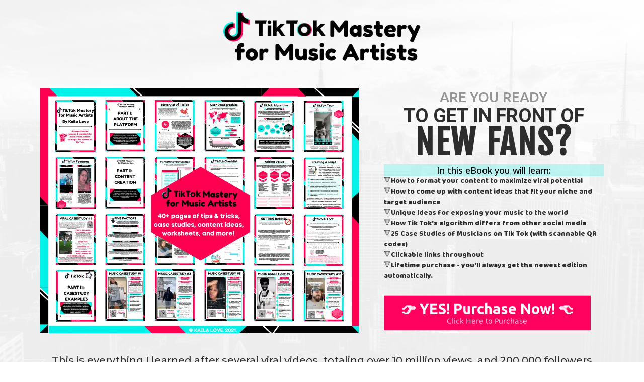

--- FILE ---
content_type: text/html; charset=utf-8
request_url: https://home.tiktokmusicmastery.com/
body_size: 35521
content:
<!DOCTYPE html><html  lang="en" data-capo=""><head><meta charset="utf-8">
<meta name="viewport" content="width=device-width, initial-scale=1">
<title>Tik Tok Mastery for Music Artists</title>
<link rel="preconnect" href="https://fonts.gstatic.com/" crossorigin="anonymous">
<link rel="stylesheet" href="https://fonts.googleapis.com/css?family=Lato:100,100i,200,200i,300,300i,400,400i,500,500i,600,600i,700,700i,800,800i,900,900i%7CRoboto:100,100i,200,200i,300,300i,400,400i,500,500i,600,600i,700,700i,800,800i,900,900i%7COpen%20Sans:100,100i,200,200i,300,300i,400,400i,500,500i,600,600i,700,700i,800,800i,900,900i%7CUbuntu:100,100i,200,200i,300,300i,400,400i,500,500i,600,600i,700,700i,800,800i,900,900i%7CFjalla%20One:100,100i,200,200i,300,300i,400,400i,500,500i,600,600i,700,700i,800,800i,900,900i%7CBaloo%20Bhaina:100,100i,200,200i,300,300i,400,400i,500,500i,600,600i,700,700i,800,800i,900,900i%7CMontserrat:100,100i,200,200i,300,300i,400,400i,500,500i,600,600i,700,700i,800,800i,900,900i%7CSource%20Sans%20Pro:100,100i,200,200i,300,300i,400,400i,500,500i,600,600i,700,700i,800,800i,900,900i%7CContent%20Font:100,100i,200,200i,300,300i,400,400i,500,500i,600,600i,700,700i,800,800i,900,900i&display=swap" media="print" onload="this.media='all'">
<style type="text/css"> 

 :root{ --primary: #37ca37;
--secondary: #188bf6;
--white: #ffffff;
--gray: #cbd5e0;
--black: #000000;
--red: #e93d3d;
--orange: #f6ad55;
--yellow: #faf089;
--green: #9ae6b4;
--teal: #63b3ed;
--indigo: #757BBD;
--purple: #d6bcfa;
--pink: #fbb6ce;
--transparent: transparent;
--overlay: rgba(0, 0, 0, 0.5);
--color-1n3bsjnm4v: rgb(255, 0, 95);
--color-rjvwpss68f: rgb(28, 28, 28);
--color-e1clg9ao9a: rgb(0, 0, 0);
--color-ph27j1picx: rgba(255, 0, 98, 0.94);
--color-wjhbe309jw: rgb(255, 255, 255);
--color-l16ips89sw: rgb(0, 242, 234);
--color-xisp9bngz5: rgba(47, 47, 47, 0.13);
--color-luz3wvjsoo: rgba(255, 255, 255, 0.92);
--color-q3ovmytszc: rgba(255, 255, 255, 0.93);
--color-w13kf5lyac: rgb(150, 150, 150);
--color-yr3zrncjhs: rgb(45, 45, 45);
--color-tx2ehyhv48: rgba(0, 242, 234, 0.23);
--color-zg8fegl16e: rgb(15, 15, 15);
--color-ql5gvsn3o7: rgba(241, 244, 248, 0);
--color-ibxw8ou6nn: rgba(0, 0, 0, 0.93);
--color-ieks7v22o5: rgba(0, 0, 0, 0.94);
--arial: Arial;
--lato: Lato;
--open-sans: Open Sans;
--montserrat: Montserrat;
--roboto: Roboto;
--ubuntu: Ubuntu;
--fjalla-one: Fjalla One;
--baloo-bhaina: Baloo Bhaina;
--source-sans-pro: Source Sans Pro;
--headlinefont: Open Sans;
--contentfont: Content Font;
--link-color: var(--color-1n3bsjnm4v);
--text-color: var(--black); } 
    .bg-fixed::before {
      content: "";
      background: url(https://assets.cdn.msgsndr.com/K6VyyXIZq69QxuuCbXff/media/5eeb7313-2b71-47cb-92f4-b9e3ee51a046.jpg);
      opacity: 1;
      bottom: 0;
      top: 0;
      left: 0;
      right: 0;
      position: fixed;
    }
    .bg-fixed {
      bottom: 0;
      top: 0;
      left: 0;
      right: 0;
      position: fixed;
      overflow: auto;
      background-color: var(--color-wjhbe309jw);
    }
     
      .drop-zone-draggable .hl_main_popup {  }
      .drop-zone-draggable .hl_main_popup {
      font-family: var(--contentfont);
      padding-bottom: 40px;
border-color: var(--color-rjvwpss68f);
background-color: var(--color-e1clg9ao9a);
border-width: 5px;
margin-top: 100px;
padding-top: 40px;
padding-left: 0px;
border-style: solid;
padding-right: 0px;
    }
      
      

      .drop-zone-draggable .row-J5T0JZ5BEC {  }
      
  .drop-zone-draggable .row-J5T0JZ5BEC {
    border-width: 3px;
border-style: solid;
padding-bottom: 20px;
padding-top: 20px;
padding-right: 10px;
padding-left: 10px;
    width:100%;
  }
      
      

  .drop-zone-draggable .col-JD8D14XWW9 {
    width: 100%;
display: ;
  }
  .drop-zone-draggable .col-JD8D14XWW9 .inner {
    padding-top: 0px;
padding-left: 10px;
padding-right: 10px;
border-width: 3px;
border-style: solid;
padding-bottom: 0px;
}


      .drop-zone-draggable .heading-3R4J9K7A3D { text-align: center;
margin-top: 0px; }
      .drop-zone-draggable .cheading-3R4J9K7A3D {
      font-family: var(--headlinefont);
      icon-color: var(--color-ph27j1picx);
color: var(--color-ph27j1picx);
text-align: center;
line-height: 1.3em;
    }
      
      

      .drop-zone-draggable .heading-PNC8NA3YTM { text-align: center;
margin-top: 5px; }
      .drop-zone-draggable .cheading-PNC8NA3YTM {
      font-family: var(--headlinefont);
      text-align: center;
line-height: 1.3em;
color: var(--color-wjhbe309jw);
icon-color: var(--color-wjhbe309jw);
    }
      
      

      .drop-zone-draggable .sub-heading-D89E0C4Z2J { text-align: center;
margin-top: 0px; }
      .drop-zone-draggable .csub-heading-D89E0C4Z2J {
      font-family: var(--headlinefont);
      line-height: normal;
color: var(--color-l16ips89sw);
text-align: center;
icon-color: var(--color-l16ips89sw);
    }
      
      

      .drop-zone-draggable .button-J8QLO3DNYB { margin-top: 30px;
text-align: center; }
      .drop-zone-draggable .cbutton-J8QLO3DNYB {
      font-family: var(--contentfont);
      color: var(--color-wjhbe309jw);
link-text-color: var(--color-1n3bsjnm4v);
text-align: center;
bold-text-color: var(--color-wjhbe309jw);
italic-text-color: var(--color-wjhbe309jw);
padding-bottom: 13px;
padding-right: 35px;
underline-text-color: var(--color-wjhbe309jw);
padding-top: 13px;
background-color: var(--color-1n3bsjnm4v);
margin-top: 0px;
font-weight: bold;
padding-left: 35px;
icon-color: var(--color-wjhbe309jw);
line-height: ;
    }
      
      
#hl_main_popup { padding-bottom: 40px;
border-color: var(--color-rjvwpss68f);
background-color: var(--color-e1clg9ao9a);
border-width: 5px;
margin-top: 100px;
padding-top: 40px;
padding-left: 0px;
border-style: solid;
padding-right: 0px; width:720px; } 
      @media only screen and (min-width: 768px) {
        
    #col-JD8D14XWW9 > .inner {
      flex-direction: column;
      justify-content: inherit;
      align-items: inherit;
      flex-wrap: nowrap;
    }
  
      }
     
  .heading-3R4J9K7A3D {
    font-weight: normal;
  }
  .heading-3R4J9K7A3D strong {
    color: var(--color-ph27j1picx) !important;
    font-weight: 700;
  }
  .heading-3R4J9K7A3D em {
    color: var(--color-ph27j1picx) !important;
  }
  .heading-3R4J9K7A3D u {
    color: var(--color-ph27j1picx) !important;
  }
  .heading-3R4J9K7A3D a,
  .heading-3R4J9K7A3D a *{
    color: var(--color-1n3bsjnm4v) !important;
    text-decoration: none;
  }
  .heading-3R4J9K7A3D a:hover {
    text-decoration: underline;
  }
   
  @media screen and (min-width: 0px) and (max-width: 480px) {
   .heading-3R4J9K7A3D.text-output, .heading-3R4J9K7A3D ul li,.heading-3R4J9K7A3D h1,.heading-3R4J9K7A3D h2,.heading-3R4J9K7A3D h3,.heading-3R4J9K7A3D h4,.heading-3R4J9K7A3D h5,.heading-3R4J9K7A3D h6 {
     font-size:54px !important;
   }
  }
  @media screen and (min-width: 481px) and (max-width: 10000px) {
   .heading-3R4J9K7A3D.text-output, .heading-3R4J9K7A3D ul li,.heading-3R4J9K7A3D h1, .heading-3R4J9K7A3D h2,.heading-3R4J9K7A3D h3,.heading-3R4J9K7A3D h4,.heading-3R4J9K7A3D h5,.heading-3R4J9K7A3D h6 {
     font-size:54px !important;
   }
  }
   
  .heading-3R4J9K7A3D.text-output p:first-child:before,
  .heading-3R4J9K7A3D.text-output h1:first-child:before,
  .heading-3R4J9K7A3D.text-output h2:first-child:before,
  .heading-3R4J9K7A3D.text-output h3:first-child:before,
  .heading-3R4J9K7A3D.text-output h4:first-child:before,
  .heading-3R4J9K7A3D.text-output h5:first-child:before,
  .heading-3R4J9K7A3D.text-output h6:first-child:before {
    color: var(--color-ph27j1picx);
    content: '\';
    font-family: '';
    margin-right: 5px;
    font-weight: bold;
  } 
  .heading-PNC8NA3YTM {
    font-weight: normal;
  }
  .heading-PNC8NA3YTM strong {
    color: var(--color-wjhbe309jw) !important;
    font-weight: 700;
  }
  .heading-PNC8NA3YTM em {
    color: var(--color-wjhbe309jw) !important;
  }
  .heading-PNC8NA3YTM u {
    color: var(--color-wjhbe309jw) !important;
  }
  .heading-PNC8NA3YTM a,
  .heading-PNC8NA3YTM a *{
    color: var(--color-1n3bsjnm4v) !important;
    text-decoration: none;
  }
  .heading-PNC8NA3YTM a:hover {
    text-decoration: underline;
  }
   
  @media screen and (min-width: 0px) and (max-width: 480px) {
   .heading-PNC8NA3YTM.text-output, .heading-PNC8NA3YTM ul li,.heading-PNC8NA3YTM h1,.heading-PNC8NA3YTM h2,.heading-PNC8NA3YTM h3,.heading-PNC8NA3YTM h4,.heading-PNC8NA3YTM h5,.heading-PNC8NA3YTM h6 {
     font-size:32px !important;
   }
  }
  @media screen and (min-width: 481px) and (max-width: 10000px) {
   .heading-PNC8NA3YTM.text-output, .heading-PNC8NA3YTM ul li,.heading-PNC8NA3YTM h1, .heading-PNC8NA3YTM h2,.heading-PNC8NA3YTM h3,.heading-PNC8NA3YTM h4,.heading-PNC8NA3YTM h5,.heading-PNC8NA3YTM h6 {
     font-size:32px !important;
   }
  }
   
  .heading-PNC8NA3YTM.text-output p:first-child:before,
  .heading-PNC8NA3YTM.text-output h1:first-child:before,
  .heading-PNC8NA3YTM.text-output h2:first-child:before,
  .heading-PNC8NA3YTM.text-output h3:first-child:before,
  .heading-PNC8NA3YTM.text-output h4:first-child:before,
  .heading-PNC8NA3YTM.text-output h5:first-child:before,
  .heading-PNC8NA3YTM.text-output h6:first-child:before {
    color: var(--color-wjhbe309jw);
    content: '\';
    font-family: '';
    margin-right: 5px;
    font-weight: bold;
  } 
  .sub-heading-D89E0C4Z2J {
    font-weight: normal;
  }
  .sub-heading-D89E0C4Z2J strong {
    color: var(--color-l16ips89sw) !important;
    font-weight: 700;
  }
  .sub-heading-D89E0C4Z2J em {
    color: var(--color-l16ips89sw) !important;
  }
  .sub-heading-D89E0C4Z2J u {
    color: var(--color-l16ips89sw) !important;
  }
  .sub-heading-D89E0C4Z2J a,
  .sub-heading-D89E0C4Z2J a *{
    color: var(--color-1n3bsjnm4v) !important;
    text-decoration: none;
  }
  .sub-heading-D89E0C4Z2J a:hover {
    text-decoration: underline;
  }
   
  @media screen and (min-width: 0px) and (max-width: 480px) {
   .sub-heading-D89E0C4Z2J.text-output, .sub-heading-D89E0C4Z2J ul li,.sub-heading-D89E0C4Z2J h1,.sub-heading-D89E0C4Z2J h2,.sub-heading-D89E0C4Z2J h3,.sub-heading-D89E0C4Z2J h4,.sub-heading-D89E0C4Z2J h5,.sub-heading-D89E0C4Z2J h6 {
     font-size:34px !important;
   }
  }
  @media screen and (min-width: 481px) and (max-width: 10000px) {
   .sub-heading-D89E0C4Z2J.text-output, .sub-heading-D89E0C4Z2J ul li,.sub-heading-D89E0C4Z2J h1, .sub-heading-D89E0C4Z2J h2,.sub-heading-D89E0C4Z2J h3,.sub-heading-D89E0C4Z2J h4,.sub-heading-D89E0C4Z2J h5,.sub-heading-D89E0C4Z2J h6 {
     font-size:34px !important;
   }
  }
   
  .sub-heading-D89E0C4Z2J.text-output p:first-child:before,
  .sub-heading-D89E0C4Z2J.text-output h1:first-child:before,
  .sub-heading-D89E0C4Z2J.text-output h2:first-child:before,
  .sub-heading-D89E0C4Z2J.text-output h3:first-child:before,
  .sub-heading-D89E0C4Z2J.text-output h4:first-child:before,
  .sub-heading-D89E0C4Z2J.text-output h5:first-child:before,
  .sub-heading-D89E0C4Z2J.text-output h6:first-child:before {
    color: var(--color-l16ips89sw);
    content: '\';
    font-family: '';
    margin-right: 5px;
    font-weight: bold;
  }   @media screen and (min-width: 481px) and (max-width: 10000px) {
      
   .button-J8QLO3DNYB .main-heading-button,
   .button-J8QLO3DNYB .button-icon-start,
   .button-J8QLO3DNYB .button-icon-end {
     font-size:24px;
  }
   .button-J8QLO3DNYB .sub-heading-button{
     font-size:14px;
     color:var(--color-wjhbe309jw);
  }
    }@media screen and (min-width: 0px) and (max-width: 480px) {
     
   .button-J8QLO3DNYB .main-heading-button,
   .button-J8QLO3DNYB .button-icon-start,
   .button-J8QLO3DNYB .button-icon-end {
     font-size:24px;
  }
   .button-J8QLO3DNYB .sub-heading-button{
     font-size:14px;
     color:var(--color-wjhbe309jw);
  }
   } *We Do not Provide Support For Custom Coding. This Template is downloaded as is.*
*If you need assistance with Custom Coding, please consult a professional coder.*

/* WARNING: Editing the CSS may disrupt your design. */

body {}

#row--71205 {
  -webkit-transform:rotate(-4deg);
  -moz-transform:rotate(-4deg);
  transform:rotate(-4deg);
  z-index: 2;
  position: relative;
}
#heading-OLKQYO9ZF9
 }
         .bolder {
            font-weight: bolder;
         }
         p i {
            font-weight: normal;
         }
  

#tmp_video-76248 {
  z-index: 1;
}


#tmp_video-76248 {
  -webkit-box-shadow:0 23px 17px 0 #a1a1a1;
  -moz-box-shadow:0 23px 17px 0 #a1a1a1;
  box-shadow: 0 23px 17px 0 #a1a1a1;
}

#tmp_image-74649 {
	position: absolute !important;
  	margin-left: 320px;
  	top: 250px;
  	overflow: visible;
  	z-index: 10;
    width: 30%
}

#section-XUOUDXGS1G {
-webkit-clip-path: polygon(0 5%, 50% 0, 100% 5%, 100% 100%, 0 100%);
  clip-path: polygon(0 5%, 50% 0, 100% 5%, 100% 100%, 0 100%);
}

#section--55103 {
   -webkit-clip-path: polygon(0 0, 100% 0, 100% 94%, 50% 100%, 0 94%);
clip-path: polygon(0 0, 100% 0, 100% 94%, 50% 100%, 0 94%);
 }

#section--55103 {
	position: relative;
  z-index: 2;
}

#col-right-107 .inner {
/* 1st Testimonial */
	position: relative;
	background: #fff;
	border: 1px solid #fff;

  	left: -95px;
}
#col-right-107 .inner:after, #col-right-107 .inner:before {
/* 1st Testimonial */
	right: 100%;
	top: 50%;
	border: solid transparent;
	content: ' ';
	height: 0;
	width: 0;
	position: absolute;
	pointer-events: none;
}

#col-right-107 .inner:after {
/* 1st Testimonial */
	border-color: rgba(255, 255, 255, 0);
	border-right-color: #fff;
	border-width: 15px;
	margin-top: -15px;
}
#col-right-107 .inner:before {
/* 1st Testimonial */
	border-color: rgba(255, 255, 255, 0);
	border-right-color: #fff;
	border-width: 16px;
	margin-top: -16px;
}

#col-right-107-158 .inner {
/* 2nd Testimonial */
	position: relative;
	background: #fff;
	border: 1px solid #fff;
  	left: -95px;
}
#col-right-107-158 .inner:after, #col-right-107-158 .inner:before {
/* 2nd Testimonial */
	right: 100%;
	top: 50%;
	border: solid transparent;
	content: ' ';
	height: 0;
	width: 0;
	position: absolute;
	pointer-events: none;
}

#col-right-107-158 .inner:after {
/* 2nd Testimonial */
	border-color: rgba(255, 255, 255, 0);
	border-right-color: #fff;
	border-width: 15px;
	margin-top: -15px;
}
#col-right-107-158 .inner:before {
/* 2nd Testimonial */
	border-color: rgba(255, 255, 255, 0);
	border-right-color: #fff;
	border-width: 16px;
	margin-top: -16px;
}

#col-right-107-158-145 .inner {
/* 3rd Testimonial */
	position: relative;
	background: #fff;
	border: 1px solid #fff;
  	left: -95px;
}
#col-right-107-158-145 .inner:after, #col-right-107-158-145 .inner:before {
/* 3rd Testimonial */
	right: 100%;
	top: 50%;
	border: solid transparent;
	content: ' ';
	height: 0;
	width: 0;
	position: absolute;
	pointer-events: none;
}

#col-right-107-158-145 .inner:after {
/* 3rd Testimonial */
	border-color: rgba(255, 255, 255, 0);
	border-right-color: #fff;
	border-width: 15px;
	margin-top: -15px;
}

#col-right-107-158-145 .inner:before {
/* 3rd Testimonial */
	border-color: rgba(255, 255, 255, 0);
	border-right-color: #fff;
	border-width: 16px;
	margin-top: -16px;
}


#img-54774, #img-54774-141, #img-54774-141-150 {
/* Testimonial Images */
	left: 85px;
  	top: -45px;
}

#row--17817, #row--17817-124, #row--17817-124-183 {
/* Testimonial Containers */
  left: -120px !important;
  position: relative;
}

#section--91281 {
	position: relative;
  	z-index: 1;
}


#tmp_video-12433-140 {
  -webkit-box-shadow:0 23px 17px 0 #a1a1a1;
  -moz-box-shadow:0 23px 17px 0 #a1a1a1;
  box-shadow: 0 23px 17px 0 #a1a1a1;
  z-index: 1;
}

#section--91281 {
  position: relative;
  z-index: 1;
}

#tmp_image-76726 {
	position: absolute !important;
  	margin-left: 920px;
  	top: -55px;
  	overflow: visible;
  	z-index: 10;
}

#section-2XO5AHQM8I {
-webkit-clip-path: polygon(0 5%, 50% 0, 100% 5%, 100% 100%, 0 100%);
  clip-path: polygon(0 5%, 50% 0, 100% 5%, 100% 100%, 0 100%);
}

#section-2XO5AHQM8I {
  position: relative;
  z-index: 1;
}

#hl_main_popup > div.closeLPModal > img {
	margin-right: -10px !important;
  	margin-top: -20px !important;
  width: 80px;
}


 
 /* ---- WARNING styles ----- */ 

        :root{
          --content-font: Content Font;
--black: #000000;
--color-1n3bsjnm4v: rgb(255, 0, 95);
--color-xisp9bngz5: rgba(47, 47, 47, 0.13);
--color-luz3wvjsoo: rgba(255, 255, 255, 0.92);
        }
        
        
      .hl_page-preview--content .section-H9E3SD01YS {  }
      .hl_page-preview--content .section-H9E3SD01YS {
      font-family: var(--contentfont);
      border-width: 5px;
border-color: var(--color-xisp9bngz5);
padding-bottom: 5px;
padding-top: 0px;
background-color: var(--color-luz3wvjsoo);
margin-top: 0px;
border-style: solid;
    }
      
      

      .hl_page-preview--content .row-KXH2XUWKHH {  }
      
  .hl_page-preview--content .row-KXH2XUWKHH {
    border-style: solid;
padding-bottom: 20px;
border-width: 3px;
padding-right: 10px;
padding-top: 20px;
padding-left: 10px;
    width:100%;
  }
      
      

  .hl_page-preview--content .col-6X2ZHIHXO6 {
    width: 100%;
display: ;
  }
  .hl_page-preview--content .col-6X2ZHIHXO6 .inner {
    padding-bottom: 0px;
padding-right: 10px;
border-width: 3px;
padding-top: 0px;
padding-left: 10px;
border-style: solid;
}


      .hl_page-preview--content .image-VLVNM1T7EW { text-align: center;
margin-top: 0px; }
      .hl_page-preview--content .cimage-VLVNM1T7EW {
      font-family: var(--contentfont);
      margin-top: 0px;
icon-color: var(--black);
bold-text-color: var(--black);
line-height: ;
link-text-color: var(--color-1n3bsjnm4v);
text-align: center;
italic-text-color: var(--black);
color: var(--black);
underline-text-color: var(--black);
    }
      
      
        
    #section-H9E3SD01YS > .inner {
      max-width: 1170px
    }
   
      @media only screen and (min-width: 768px) {
        
    #col-6X2ZHIHXO6 > .inner {
      flex-direction: column;
      justify-content: inherit;
      align-items: inherit;
      flex-wrap: nowrap;
    }
  
      }
    
        
       
 /* ---- Want to Make 7-FIGURES This Year? styles ----- */ 

        :root{
          --content-font: Content Font;
--ubuntu: Ubuntu;
--roboto: Roboto;
--fjalla-one: Fjalla One;
--open-sans: Open Sans;
--baloo-bhaina: Baloo Bhaina;
--montserrat: Montserrat;
--black: #000000;
--color-1n3bsjnm4v: rgb(255, 0, 95);
--color-wjhbe309jw: rgb(255, 255, 255);
--color-q3ovmytszc: rgba(255, 255, 255, 0.93);
--color-w13kf5lyac: rgb(150, 150, 150);
--color-yr3zrncjhs: rgb(45, 45, 45);
--color-tx2ehyhv48: rgba(0, 242, 234, 0.23);
        }
        
        
      .hl_page-preview--content .section-6XCRH1RZHF {  }
      .hl_page-preview--content .section-6XCRH1RZHF {
      font-family: var(--contentfont);
      border-style: solid;
margin-top: 0px;
padding-bottom: 20px;
background-color: var(--color-q3ovmytszc);
padding-top: 20px;
border-width: 3px;
    }
      
      

      .hl_page-preview--content .row-YI2ECNABBV {  }
      
  .hl_page-preview--content .row-YI2ECNABBV {
    padding-left: 0px;
padding-bottom: 20px;
border-width: 3px;
padding-top: 0px;
padding-right: 0px;
border-style: solid;
    width:100%;
  }
      
      

  .hl_page-preview--content .col-ANWYJLYENL {
    width: 58.33%;
display: ;
  }
  .hl_page-preview--content .col-ANWYJLYENL .inner {
    padding-right: 10px;
border-width: 3px;
border-style: solid;
padding-left: 10px;
padding-bottom: 0px;
padding-top: 0px;
}


      .hl_page-preview--content .image-LN13DEX27G { margin-top: 0px;
text-align: center; }
      .hl_page-preview--content .cimage-LN13DEX27G {
      font-family: var(--contentfont);
      bold-text-color: var(--black);
margin-top: 0px;
color: var(--black);
text-align: center;
icon-color: var(--black);
link-text-color: var(--color-1n3bsjnm4v);
line-height: ;
italic-text-color: var(--black);
underline-text-color: var(--black);
    }
      
      

  .hl_page-preview--content .col-S47R704R9D {
    width: 41.66%;
display: ;
  }
  .hl_page-preview--content .col-S47R704R9D .inner {
    border-width: 3px;
padding-top: 0px;
padding-left: 10px;
padding-right: 10px;
padding-bottom: 0px;
border-style: solid;
}


      .hl_page-preview--content .heading-8EUX1U9F52 { margin-top: 0px;
text-align: center; }
      .hl_page-preview--content .cheading-8EUX1U9F52 {
      font-family: var(--ubuntu);
      text-transform: uppercase;
line-height: 1.3em;
icon-color: var(--color-w13kf5lyac);
color: var(--color-w13kf5lyac);
text-align: center;
    }
      
      

      .hl_page-preview--content .heading-NWPEZKHT4E { text-align: center;
margin-top: 0px; }
      .hl_page-preview--content .cheading-NWPEZKHT4E {
      font-family: var(--roboto);
      text-align: center;
icon-color: var(--color-yr3zrncjhs);
color: var(--color-yr3zrncjhs);
text-transform: uppercase;
line-height: 1em;
    }
      
      

      .hl_page-preview--content .heading-OLKQYO9ZF9 { text-align: center;
margin-top: 0px; }
      .hl_page-preview--content .cheading-OLKQYO9ZF9 {
      font-family: var(--fjalla-one);
      line-height: 1em;
text-transform: uppercase;
letter-spacing: 3px;
text-align: center;
icon-color: var(--color-yr3zrncjhs);
color: var(--color-yr3zrncjhs);
    }
      
      

      .hl_page-preview--content .sub-heading-5S9LYW3HGF { text-align: center;
margin-top: 10px; }
      .hl_page-preview--content .csub-heading-5S9LYW3HGF {
      font-family: var(--headlinefont);
      line-height: normal;
background-color: var(--color-tx2ehyhv48);
text-align: center;
icon-color: var(--black);
color: var(--black);
text-shadow: 0px 0px 0px rgba(0,0,0,0);
    }
      
      

      .hl_page-preview--content .paragraph-R6VG0CS8NA { margin-top: 0px;
text-align: left; }
      .hl_page-preview--content .cparagraph-R6VG0CS8NA {
      font-family: var(--baloo-bhaina);
      icon-color: var(--color-yr3zrncjhs);
color: var(--color-yr3zrncjhs);
text-align: left;
line-height: 1.5em;
text-shadow: 0px 0px 0px rgba(0,0,0,0);
    }
      
      

      .hl_page-preview--content .button-GXFHPSDOPG { text-align: left;
margin-top: 10px; }
      .hl_page-preview--content .cbutton-GXFHPSDOPG {
      font-family: var(--ubuntu);
      text-align: left;
padding-left: 35px;
icon-color: var(--color-wjhbe309jw);
margin-top: 0px;
padding-bottom: 13px;
bold-text-color: var(--color-wjhbe309jw);
line-height: ;
italic-text-color: var(--color-wjhbe309jw);
color: var(--color-wjhbe309jw);
link-text-color: var(--color-1n3bsjnm4v);
padding-right: 35px;
padding-top: 13px;
underline-text-color: var(--color-wjhbe309jw);
font-weight: bold;
background-color: var(--color-1n3bsjnm4v);
text-shadow: 0px 0px 0px rgba(0,0,0,0);
text-transform: none;
    }
      
      

      .hl_page-preview--content .row-YYPUJBQLS4 {  }
      
  .hl_page-preview--content .row-YYPUJBQLS4 {
    border-width: 3px;
padding-top: 20px;
padding-left: 10px;
padding-right: 10px;
border-style: solid;
padding-bottom: 20px;
    width:100%;
  }
      
      

  .hl_page-preview--content .col-Q52KQ8E2NO {
    width: 100%;
display: ;
  }
  .hl_page-preview--content .col-Q52KQ8E2NO .inner {
    padding-bottom: 0px;
border-width: 3px;
padding-left: 10px;
border-style: solid;
padding-right: 10px;
padding-top: 0px;
}


      .hl_page-preview--content .sub-heading-1JKGWUQO9B { margin-top: 0px;
text-align: center; }
      .hl_page-preview--content .csub-heading-1JKGWUQO9B {
      font-family: var(--montserrat);
      text-align: center;
color: var(--color-yr3zrncjhs);
line-height: 1.4em;
icon-color: var(--color-yr3zrncjhs);
    }
      
      
        
    #section-6XCRH1RZHF > .inner {
      max-width: 1170px
    }
   
      @media only screen and (min-width: 768px) {
        
    #col-ANWYJLYENL > .inner {
      flex-direction: column;
      justify-content: inherit;
      align-items: inherit;
      flex-wrap: nowrap;
    }
  
      }
     
      @media only screen and (min-width: 768px) {
        
    #col-S47R704R9D > .inner {
      flex-direction: column;
      justify-content: inherit;
      align-items: inherit;
      flex-wrap: nowrap;
    }
  
      }
     
  .heading-8EUX1U9F52 {
    font-weight: normal;
  }
  .heading-8EUX1U9F52 strong {
    color: var(--color-yr3zrncjhs) !important;
    font-weight: 700;
  }
  .heading-8EUX1U9F52 em {
    color: var(--color-w13kf5lyac) !important;
  }
  .heading-8EUX1U9F52 u {
    color: var(--color-w13kf5lyac) !important;
  }
  .heading-8EUX1U9F52 a,
  .heading-8EUX1U9F52 a *{
    color: var(--color-1n3bsjnm4v) !important;
    text-decoration: none;
  }
  .heading-8EUX1U9F52 a:hover {
    text-decoration: underline;
  }
   
  @media screen and (min-width: 0px) and (max-width: 480px) {
   .heading-8EUX1U9F52.text-output, .heading-8EUX1U9F52 ul li,.heading-8EUX1U9F52 h1,.heading-8EUX1U9F52 h2,.heading-8EUX1U9F52 h3,.heading-8EUX1U9F52 h4,.heading-8EUX1U9F52 h5,.heading-8EUX1U9F52 h6 {
     font-size:28px !important;
   }
  }
  @media screen and (min-width: 481px) and (max-width: 10000px) {
   .heading-8EUX1U9F52.text-output, .heading-8EUX1U9F52 ul li,.heading-8EUX1U9F52 h1, .heading-8EUX1U9F52 h2,.heading-8EUX1U9F52 h3,.heading-8EUX1U9F52 h4,.heading-8EUX1U9F52 h5,.heading-8EUX1U9F52 h6 {
     font-size:28px !important;
   }
  }
   
  .heading-8EUX1U9F52.text-output p:first-child:before,
  .heading-8EUX1U9F52.text-output h1:first-child:before,
  .heading-8EUX1U9F52.text-output h2:first-child:before,
  .heading-8EUX1U9F52.text-output h3:first-child:before,
  .heading-8EUX1U9F52.text-output h4:first-child:before,
  .heading-8EUX1U9F52.text-output h5:first-child:before,
  .heading-8EUX1U9F52.text-output h6:first-child:before {
    color: var(--color-w13kf5lyac);
    content: '\';
    font-family: '';
    margin-right: 5px;
    font-weight: bold;
  } 
  .heading-NWPEZKHT4E {
    font-weight: normal;
  }
  .heading-NWPEZKHT4E strong {
    color: var(--color-yr3zrncjhs) !important;
    font-weight: 700;
  }
  .heading-NWPEZKHT4E em {
    color: var(--color-yr3zrncjhs) !important;
  }
  .heading-NWPEZKHT4E u {
    color: var(--color-yr3zrncjhs) !important;
  }
  .heading-NWPEZKHT4E a,
  .heading-NWPEZKHT4E a *{
    color: var(--color-1n3bsjnm4v) !important;
    text-decoration: none;
  }
  .heading-NWPEZKHT4E a:hover {
    text-decoration: underline;
  }
   
  @media screen and (min-width: 0px) and (max-width: 480px) {
   .heading-NWPEZKHT4E.text-output, .heading-NWPEZKHT4E ul li,.heading-NWPEZKHT4E h1,.heading-NWPEZKHT4E h2,.heading-NWPEZKHT4E h3,.heading-NWPEZKHT4E h4,.heading-NWPEZKHT4E h5,.heading-NWPEZKHT4E h6 {
     font-size:38px !important;
   }
  }
  @media screen and (min-width: 481px) and (max-width: 10000px) {
   .heading-NWPEZKHT4E.text-output, .heading-NWPEZKHT4E ul li,.heading-NWPEZKHT4E h1, .heading-NWPEZKHT4E h2,.heading-NWPEZKHT4E h3,.heading-NWPEZKHT4E h4,.heading-NWPEZKHT4E h5,.heading-NWPEZKHT4E h6 {
     font-size:38px !important;
   }
  }
   
  .heading-NWPEZKHT4E.text-output p:first-child:before,
  .heading-NWPEZKHT4E.text-output h1:first-child:before,
  .heading-NWPEZKHT4E.text-output h2:first-child:before,
  .heading-NWPEZKHT4E.text-output h3:first-child:before,
  .heading-NWPEZKHT4E.text-output h4:first-child:before,
  .heading-NWPEZKHT4E.text-output h5:first-child:before,
  .heading-NWPEZKHT4E.text-output h6:first-child:before {
    color: var(--color-yr3zrncjhs);
    content: '\';
    font-family: '';
    margin-right: 5px;
    font-weight: bold;
  } 
  .heading-OLKQYO9ZF9 {
    font-weight: normal;
  }
  .heading-OLKQYO9ZF9 strong {
    color: var(--color-yr3zrncjhs) !important;
    font-weight: 700;
  }
  .heading-OLKQYO9ZF9 em {
    color: var(--color-yr3zrncjhs) !important;
  }
  .heading-OLKQYO9ZF9 u {
    color: var(--color-yr3zrncjhs) !important;
  }
  .heading-OLKQYO9ZF9 a,
  .heading-OLKQYO9ZF9 a *{
    color: var(--color-1n3bsjnm4v) !important;
    text-decoration: none;
  }
  .heading-OLKQYO9ZF9 a:hover {
    text-decoration: underline;
  }
   
  @media screen and (min-width: 0px) and (max-width: 480px) {
   .heading-OLKQYO9ZF9.text-output, .heading-OLKQYO9ZF9 ul li,.heading-OLKQYO9ZF9 h1,.heading-OLKQYO9ZF9 h2,.heading-OLKQYO9ZF9 h3,.heading-OLKQYO9ZF9 h4,.heading-OLKQYO9ZF9 h5,.heading-OLKQYO9ZF9 h6 {
     font-size:68px !important;
   }
  }
  @media screen and (min-width: 481px) and (max-width: 10000px) {
   .heading-OLKQYO9ZF9.text-output, .heading-OLKQYO9ZF9 ul li,.heading-OLKQYO9ZF9 h1, .heading-OLKQYO9ZF9 h2,.heading-OLKQYO9ZF9 h3,.heading-OLKQYO9ZF9 h4,.heading-OLKQYO9ZF9 h5,.heading-OLKQYO9ZF9 h6 {
     font-size:68px !important;
   }
  }
   
  .heading-OLKQYO9ZF9.text-output p:first-child:before,
  .heading-OLKQYO9ZF9.text-output h1:first-child:before,
  .heading-OLKQYO9ZF9.text-output h2:first-child:before,
  .heading-OLKQYO9ZF9.text-output h3:first-child:before,
  .heading-OLKQYO9ZF9.text-output h4:first-child:before,
  .heading-OLKQYO9ZF9.text-output h5:first-child:before,
  .heading-OLKQYO9ZF9.text-output h6:first-child:before {
    color: var(--color-yr3zrncjhs);
    content: '\';
    font-family: '';
    margin-right: 5px;
    font-weight: bold;
  } 
  .sub-heading-5S9LYW3HGF {
    font-weight: normal;
  }
  .sub-heading-5S9LYW3HGF strong {
    color: var(--black) !important;
    font-weight: 700;
  }
  .sub-heading-5S9LYW3HGF em {
    color: var(--black) !important;
  }
  .sub-heading-5S9LYW3HGF u {
    color: var(--black) !important;
  }
  .sub-heading-5S9LYW3HGF a,
  .sub-heading-5S9LYW3HGF a *{
    color: var(--color-1n3bsjnm4v) !important;
    text-decoration: none;
  }
  .sub-heading-5S9LYW3HGF a:hover {
    text-decoration: underline;
  }
   
  @media screen and (min-width: 0px) and (max-width: 480px) {
   .sub-heading-5S9LYW3HGF.text-output, .sub-heading-5S9LYW3HGF ul li,.sub-heading-5S9LYW3HGF h1,.sub-heading-5S9LYW3HGF h2,.sub-heading-5S9LYW3HGF h3,.sub-heading-5S9LYW3HGF h4,.sub-heading-5S9LYW3HGF h5,.sub-heading-5S9LYW3HGF h6 {
     font-size:18px !important;
   }
  }
  @media screen and (min-width: 481px) and (max-width: 10000px) {
   .sub-heading-5S9LYW3HGF.text-output, .sub-heading-5S9LYW3HGF ul li,.sub-heading-5S9LYW3HGF h1, .sub-heading-5S9LYW3HGF h2,.sub-heading-5S9LYW3HGF h3,.sub-heading-5S9LYW3HGF h4,.sub-heading-5S9LYW3HGF h5,.sub-heading-5S9LYW3HGF h6 {
     font-size:18px !important;
   }
  }
   
  .sub-heading-5S9LYW3HGF.text-output p:first-child:before,
  .sub-heading-5S9LYW3HGF.text-output h1:first-child:before,
  .sub-heading-5S9LYW3HGF.text-output h2:first-child:before,
  .sub-heading-5S9LYW3HGF.text-output h3:first-child:before,
  .sub-heading-5S9LYW3HGF.text-output h4:first-child:before,
  .sub-heading-5S9LYW3HGF.text-output h5:first-child:before,
  .sub-heading-5S9LYW3HGF.text-output h6:first-child:before {
    color: var(--black);
    content: '\';
    font-family: '';
    margin-right: 5px;
    font-weight: bold;
  } 
  .paragraph-R6VG0CS8NA {
    font-weight: normal;
  }
  .paragraph-R6VG0CS8NA strong {
    color: var(--color-wjhbe309jw) !important;
    font-weight: 700;
  }
  .paragraph-R6VG0CS8NA em {
    color: var(--color-yr3zrncjhs) !important;
  }
  .paragraph-R6VG0CS8NA u {
    color: var(--color-yr3zrncjhs) !important;
  }
  .paragraph-R6VG0CS8NA a,
  .paragraph-R6VG0CS8NA a *{
    color: var(--color-1n3bsjnm4v) !important;
    text-decoration: none;
  }
  .paragraph-R6VG0CS8NA a:hover {
    text-decoration: underline;
  }
   
  @media screen and (min-width: 0px) and (max-width: 480px) {
   .paragraph-R6VG0CS8NA.text-output, .paragraph-R6VG0CS8NA ul li,.paragraph-R6VG0CS8NA h1,.paragraph-R6VG0CS8NA h2,.paragraph-R6VG0CS8NA h3,.paragraph-R6VG0CS8NA h4,.paragraph-R6VG0CS8NA h5,.paragraph-R6VG0CS8NA h6 {
     font-size:14px !important;
   }
  }
  @media screen and (min-width: 481px) and (max-width: 10000px) {
   .paragraph-R6VG0CS8NA.text-output, .paragraph-R6VG0CS8NA ul li,.paragraph-R6VG0CS8NA h1, .paragraph-R6VG0CS8NA h2,.paragraph-R6VG0CS8NA h3,.paragraph-R6VG0CS8NA h4,.paragraph-R6VG0CS8NA h5,.paragraph-R6VG0CS8NA h6 {
     font-size:14px !important;
   }
  }
   
  .paragraph-R6VG0CS8NA.text-output p:first-child:before,
  .paragraph-R6VG0CS8NA.text-output h1:first-child:before,
  .paragraph-R6VG0CS8NA.text-output h2:first-child:before,
  .paragraph-R6VG0CS8NA.text-output h3:first-child:before,
  .paragraph-R6VG0CS8NA.text-output h4:first-child:before,
  .paragraph-R6VG0CS8NA.text-output h5:first-child:before,
  .paragraph-R6VG0CS8NA.text-output h6:first-child:before {
    color: var(--color-yr3zrncjhs);
    content: '\';
    font-family: '';
    margin-right: 5px;
    font-weight: bold;
  }   @media screen and (min-width: 481px) and (max-width: 10000px) {
      
   .button-GXFHPSDOPG .main-heading-button,
   .button-GXFHPSDOPG .button-icon-start,
   .button-GXFHPSDOPG .button-icon-end {
     font-size:29px;
  }
   .button-GXFHPSDOPG .sub-heading-button{
     font-size:14px;
     color:var(--color-wjhbe309jw);
  }
    }@media screen and (min-width: 0px) and (max-width: 480px) {
     
   .button-GXFHPSDOPG .main-heading-button,
   .button-GXFHPSDOPG .button-icon-start,
   .button-GXFHPSDOPG .button-icon-end {
     font-size:29px;
  }
   .button-GXFHPSDOPG .sub-heading-button{
     font-size:14px;
     color:var(--color-wjhbe309jw);
  }
   } 
      @media only screen and (min-width: 768px) {
        
    #col-Q52KQ8E2NO > .inner {
      flex-direction: column;
      justify-content: inherit;
      align-items: inherit;
      flex-wrap: nowrap;
    }
  
      }
     
  .sub-heading-1JKGWUQO9B {
    font-weight: normal;
  }
  .sub-heading-1JKGWUQO9B strong {
    color: var(--color-yr3zrncjhs) !important;
    font-weight: 700;
  }
  .sub-heading-1JKGWUQO9B em {
    color: var(--color-yr3zrncjhs) !important;
  }
  .sub-heading-1JKGWUQO9B u {
    color: var(--color-yr3zrncjhs) !important;
  }
  .sub-heading-1JKGWUQO9B a,
  .sub-heading-1JKGWUQO9B a *{
    color: var(--color-1n3bsjnm4v) !important;
    text-decoration: none;
  }
  .sub-heading-1JKGWUQO9B a:hover {
    text-decoration: underline;
  }
   
  @media screen and (min-width: 0px) and (max-width: 480px) {
   .sub-heading-1JKGWUQO9B.text-output, .sub-heading-1JKGWUQO9B ul li,.sub-heading-1JKGWUQO9B h1,.sub-heading-1JKGWUQO9B h2,.sub-heading-1JKGWUQO9B h3,.sub-heading-1JKGWUQO9B h4,.sub-heading-1JKGWUQO9B h5,.sub-heading-1JKGWUQO9B h6 {
     font-size:20px !important;
   }
  }
  @media screen and (min-width: 481px) and (max-width: 10000px) {
   .sub-heading-1JKGWUQO9B.text-output, .sub-heading-1JKGWUQO9B ul li,.sub-heading-1JKGWUQO9B h1, .sub-heading-1JKGWUQO9B h2,.sub-heading-1JKGWUQO9B h3,.sub-heading-1JKGWUQO9B h4,.sub-heading-1JKGWUQO9B h5,.sub-heading-1JKGWUQO9B h6 {
     font-size:20px !important;
   }
  }
   
  .sub-heading-1JKGWUQO9B.text-output p:first-child:before,
  .sub-heading-1JKGWUQO9B.text-output h1:first-child:before,
  .sub-heading-1JKGWUQO9B.text-output h2:first-child:before,
  .sub-heading-1JKGWUQO9B.text-output h3:first-child:before,
  .sub-heading-1JKGWUQO9B.text-output h4:first-child:before,
  .sub-heading-1JKGWUQO9B.text-output h5:first-child:before,
  .sub-heading-1JKGWUQO9B.text-output h6:first-child:before {
    color: var(--color-yr3zrncjhs);
    content: '\';
    font-family: '';
    margin-right: 5px;
    font-weight: bold;
  }
        
       
 /* ---- Press Icons (Greyscaled) styles ----- */ 

        :root{
          --content-font: Content Font;
--black: #000000;
--color-1n3bsjnm4v: rgb(255, 0, 95);
--color-zg8fegl16e: rgb(15, 15, 15);
        }
        
        
      .hl_page-preview--content .section-5PYOO7L5H1 {  }
      .hl_page-preview--content .section-5PYOO7L5H1 {
      font-family: var(--contentfont);
      border-width: 3px;
padding-bottom: 20px;
padding-top: 20px;
background-color: var(--color-zg8fegl16e);
border-style: solid;
    }
      
      

      .hl_page-preview--content .row-1I93DUMVDM {  }
      
  .hl_page-preview--content .row-1I93DUMVDM {
    border-width: 3px;
padding-top: 0px;
padding-left: 10px;
padding-right: 10px;
border-style: solid;
padding-bottom: 0px;
    width:100%;
  }
      
      

  .hl_page-preview--content .col-MBFMDWT7FT {
    width: 100%;
display: ;
  }
  .hl_page-preview--content .col-MBFMDWT7FT .inner {
    padding-right: 10px;
padding-top: 0px;
border-width: 3px;
border-style: solid;
padding-bottom: 0px;
padding-left: 10px;
}


      .hl_page-preview--content .image-A7S0MAF40T { margin-top: 0px;
text-align: center; }
      .hl_page-preview--content .cimage-A7S0MAF40T {
      font-family: var(--contentfont);
      bold-text-color: var(--black);
text-align: center;
underline-text-color: var(--black);
link-text-color: var(--color-1n3bsjnm4v);
line-height: ;
italic-text-color: var(--black);
icon-color: var(--black);
margin-top: 0px;
color: var(--black);
    }
      
      
        
    #section-5PYOO7L5H1 > .inner {
      max-width: 1170px
    }
   
      @media only screen and (min-width: 768px) {
        
    #col-MBFMDWT7FT > .inner {
      flex-direction: column;
      justify-content: inherit;
      align-items: inherit;
      flex-wrap: nowrap;
    }
  
      }
    
        
       
 /* ---- Section styles ----- */ 

        :root{
          --content-font: Content Font;
        }
        
        
      .hl_page-preview--content .section-LB0ZP3WTUP {  }
      .hl_page-preview--content .section-LB0ZP3WTUP {
      font-family: var(--contentfont);
      padding-top: 0px;
padding-right: 0px;
border-width: 3px;
padding-bottom: 0px;
border-style: solid;
padding-left: 0px;
    }
      
      
        
    #section-LB0ZP3WTUP > .inner {
      max-width: 1170px
    }
  
        
       
 /* ---- Section styles ----- */ 

        :root{
          --content-font: Content Font;
        }
        
        
      .hl_page-preview--content .section-MG5YL5QWJA {  }
      .hl_page-preview--content .section-MG5YL5QWJA {
      font-family: var(--contentfont);
      padding-top: 20px;
padding-bottom: 20px;
border-width: 3px;
border-style: solid;
    }
      
      
        
    #section-MG5YL5QWJA > .inner {
      max-width: 1170px
    }
  
        
       
 /* ---- The Mastermind styles ----- */ 

        :root{
          --content-font: Content Font;
--montserrat: Montserrat;
--color-1n3bsjnm4v: rgb(255, 0, 95);
--color-wjhbe309jw: rgb(255, 255, 255);
--color-q3ovmytszc: rgba(255, 255, 255, 0.93);
        }
        
        
      .hl_page-preview--content .section-4LQO14IQVA {  }
      .hl_page-preview--content .section-4LQO14IQVA {
      font-family: var(--contentfont);
      padding-bottom: 100px;
padding-top: 20px;
background-color: var(--color-q3ovmytszc);
margin-top: -80px;
border-width: 3px;
border-style: solid;
    }
      
      

      .hl_page-preview--content .row-HV9W9GQRRH {  }
      
  .hl_page-preview--content .row-HV9W9GQRRH {
    padding-right: 10px;
padding-top: 0px;
border-style: solid;
padding-left: 10px;
border-width: 3px;
padding-bottom: 10px;
    width:100%;
  }
      
      

  .hl_page-preview--content .col-Q6T4U5AFY8 {
    width: 100%;
display: ;
  }
  .hl_page-preview--content .col-Q6T4U5AFY8 .inner {
    border-style: solid;
border-width: 3px;
padding-right: 10px;
padding-left: 10px;
padding-bottom: 0px;
padding-top: 0px;
}


      .hl_page-preview--content .button-R8QMBE155L { text-align: center;
margin-top: 30px; }
      .hl_page-preview--content .cbutton-R8QMBE155L {
      font-family: var(--montserrat);
      padding-left: 35px;
italic-text-color: var(--color-wjhbe309jw);
color: var(--color-wjhbe309jw);
font-weight: bold;
icon-color: var(--color-wjhbe309jw);
underline-text-color: var(--color-wjhbe309jw);
text-align: center;
padding-bottom: 13px;
margin-top: 0px;
padding-top: 13px;
bold-text-color: var(--color-wjhbe309jw);
line-height: ;
padding-right: 35px;
background-color: var(--color-1n3bsjnm4v);
link-text-color: var(--color-1n3bsjnm4v);
text-shadow: 0px 0px 0px rgba(0,0,0,0);
text-transform: none;
    }
      
      
        
    #section-4LQO14IQVA > .inner {
      max-width: 1170px
    }
   
      @media only screen and (min-width: 768px) {
        
    #col-Q6T4U5AFY8 > .inner {
      flex-direction: column;
      justify-content: inherit;
      align-items: inherit;
      flex-wrap: nowrap;
    }
  
      }
       @media screen and (min-width: 481px) and (max-width: 10000px) {
      
   .button-R8QMBE155L .main-heading-button,
   .button-R8QMBE155L .button-icon-start,
   .button-R8QMBE155L .button-icon-end {
     font-size:50px;
  }
   .button-R8QMBE155L .sub-heading-button{
     font-size:14px;
     color:var(--color-wjhbe309jw);
  }
    }@media screen and (min-width: 0px) and (max-width: 480px) {
     
   .button-R8QMBE155L .main-heading-button,
   .button-R8QMBE155L .button-icon-start,
   .button-R8QMBE155L .button-icon-end {
     font-size:50px;
  }
   .button-R8QMBE155L .sub-heading-button{
     font-size:14px;
     color:var(--color-wjhbe309jw);
  }
   }
        
       
 /* ---- Testimonials styles ----- */ 

        :root{
          --content-font: Content Font;
--color-ibxw8ou6nn: rgba(0, 0, 0, 0.93);
        }
        
        
      .hl_page-preview--content .section-XUOUDXGS1G {  }
      .hl_page-preview--content .section-XUOUDXGS1G {
      font-family: var(--contentfont);
      border-style: solid;
background-color: var(--color-ibxw8ou6nn);
padding-top: 100px;
border-width: 3px;
margin-top: -80px;
padding-bottom: 0px;
    }
      
      
        
    #section-XUOUDXGS1G > .inner {
      max-width: 1170px
    }
  
        
       
 /* ---- Gap (For Section Clip) styles ----- */ 

        :root{
          --content-font: Content Font;
--color-ieks7v22o5: rgba(0, 0, 0, 0.94);
        }
        
        
      .hl_page-preview--content .section-NEKKS6HFXO {  }
      .hl_page-preview--content .section-NEKKS6HFXO {
      font-family: var(--contentfont);
      background-color: var(--color-ieks7v22o5);
border-style: solid;
border-width: 3px;
margin-top: -1px;
padding-top: 40px;
padding-bottom: 20px;
    }
      
      

      .hl_page-preview--content .row-VLIFHPC4CE {  }
      
  .hl_page-preview--content .row-VLIFHPC4CE {
    border-width: 3px;
padding-top: 0px;
padding-left: 10px;
border-style: solid;
padding-right: 10px;
padding-bottom: 0px;
    width:100%;
  }
      
      

  .hl_page-preview--content .col-RG0CB2QGMP {
    width: 100%;
display: ;
  }
  .hl_page-preview--content .col-RG0CB2QGMP .inner {
    padding-bottom: 0px;
padding-right: 10px;
padding-left: 10px;
padding-top: 0px;
border-width: 3px;
border-style: solid;
}

        
    #section-NEKKS6HFXO > .inner {
      max-width: 1170px
    }
   
      @media only screen and (min-width: 768px) {
        
    #col-RG0CB2QGMP > .inner {
      flex-direction: column;
      justify-content: inherit;
      align-items: inherit;
      flex-wrap: nowrap;
    }
  
      }
    
        
       
 /* ---- footer styles ----- */ 

        :root{
          --content-font: Content Font;
--source-sans-pro: Source Sans Pro;
--color-1n3bsjnm4v: rgb(255, 0, 95);
--color-wjhbe309jw: rgb(255, 255, 255);
--color-yr3zrncjhs: rgb(45, 45, 45);
        }
        
        
      .hl_page-preview--content .section-2XO5AHQM8I {  }
      .hl_page-preview--content .section-2XO5AHQM8I {
      font-family: var(--contentfont);
      background-color: var(--color-wjhbe309jw);
margin-top: -30px;
padding-top: 20px;
padding-bottom: 20px;
border-width: 3px;
border-style: solid;
    }
      
      

      .hl_page-preview--content .row-XYN8V28O26 {  }
      
  .hl_page-preview--content .row-XYN8V28O26 {
    padding-bottom: 30px;
padding-top: 20px;
border-style: solid;
padding-left: 10px;
padding-right: 10px;
border-width: 3px;
    width:100%;
  }
      
      

  .hl_page-preview--content .col-95RBGU93Y6 {
    width: 100%;
display: ;
  }
  .hl_page-preview--content .col-95RBGU93Y6 .inner {
    border-style: solid;
padding-right: 10px;
padding-bottom: 0px;
border-width: 3px;
padding-top: 0px;
padding-left: 10px;
}


      .hl_page-preview--content .heading-R6RU411WYY { margin-top: 20px;
text-align: center; }
      .hl_page-preview--content .cheading-R6RU411WYY {
      font-family: var(--source-sans-pro);
      icon-color: var(--color-yr3zrncjhs);
color: var(--color-yr3zrncjhs);
line-height: normal;
text-align: center;
text-shadow: 0px 0px 0px rgba(0,0,0,0);
    }
      
      
        
    #section-2XO5AHQM8I > .inner {
      max-width: 1170px
    }
   
      @media only screen and (min-width: 768px) {
        
    #col-95RBGU93Y6 > .inner {
      flex-direction: column;
      justify-content: inherit;
      align-items: inherit;
      flex-wrap: nowrap;
    }
  
      }
     
  .heading-R6RU411WYY {
    font-weight: normal;
  }
  .heading-R6RU411WYY strong {
    color: var(--color-wjhbe309jw) !important;
    font-weight: 700;
  }
  .heading-R6RU411WYY em {
    color: var(--color-yr3zrncjhs) !important;
  }
  .heading-R6RU411WYY u {
    color: var(--color-yr3zrncjhs) !important;
  }
  .heading-R6RU411WYY a,
  .heading-R6RU411WYY a *{
    color: var(--color-1n3bsjnm4v) !important;
    text-decoration: none;
  }
  .heading-R6RU411WYY a:hover {
    text-decoration: underline;
  }
   
  @media screen and (min-width: 0px) and (max-width: 480px) {
   .heading-R6RU411WYY.text-output, .heading-R6RU411WYY ul li,.heading-R6RU411WYY h1,.heading-R6RU411WYY h2,.heading-R6RU411WYY h3,.heading-R6RU411WYY h4,.heading-R6RU411WYY h5,.heading-R6RU411WYY h6 {
     font-size:14px !important;
   }
  }
  @media screen and (min-width: 481px) and (max-width: 10000px) {
   .heading-R6RU411WYY.text-output, .heading-R6RU411WYY ul li,.heading-R6RU411WYY h1, .heading-R6RU411WYY h2,.heading-R6RU411WYY h3,.heading-R6RU411WYY h4,.heading-R6RU411WYY h5,.heading-R6RU411WYY h6 {
     font-size:14px !important;
   }
  }
   
  .heading-R6RU411WYY.text-output p:first-child:before,
  .heading-R6RU411WYY.text-output h1:first-child:before,
  .heading-R6RU411WYY.text-output h2:first-child:before,
  .heading-R6RU411WYY.text-output h3:first-child:before,
  .heading-R6RU411WYY.text-output h4:first-child:before,
  .heading-R6RU411WYY.text-output h5:first-child:before,
  .heading-R6RU411WYY.text-output h6:first-child:before {
    color: var(--color-yr3zrncjhs);
    content: '\';
    font-family: '';
    margin-right: 5px;
    font-weight: bold;
  }
        
      

*We Do not Provide Support For Custom Coding. This Template is downloaded as is.*
*If you need assistance with Custom Coding, please consult a professional coder.*

/* WARNING: Editing the CSS may disrupt your design. */

body {}

#row--71205 {
  -webkit-transform:rotate(-4deg);
  -moz-transform:rotate(-4deg);
  transform:rotate(-4deg);
  z-index: 2;
  position: relative;
}
#heading-OLKQYO9ZF9
 }
         .bolder {
            font-weight: bolder;
         }
         p i {
            font-weight: normal;
         }
  

#tmp_video-76248 {
  z-index: 1;
}


#tmp_video-76248 {
  -webkit-box-shadow:0 23px 17px 0 #a1a1a1;
  -moz-box-shadow:0 23px 17px 0 #a1a1a1;
  box-shadow: 0 23px 17px 0 #a1a1a1;
}

#tmp_image-74649 {
	position: absolute !important;
  	margin-left: 320px;
  	top: 250px;
  	overflow: visible;
  	z-index: 10;
    width: 30%
}

#section-XUOUDXGS1G {
-webkit-clip-path: polygon(0 5%, 50% 0, 100% 5%, 100% 100%, 0 100%);
  clip-path: polygon(0 5%, 50% 0, 100% 5%, 100% 100%, 0 100%);
}

#section--55103 {
   -webkit-clip-path: polygon(0 0, 100% 0, 100% 94%, 50% 100%, 0 94%);
clip-path: polygon(0 0, 100% 0, 100% 94%, 50% 100%, 0 94%);
 }

#section--55103 {
	position: relative;
  z-index: 2;
}

#col-right-107 .inner {
/* 1st Testimonial */
	position: relative;
	background: #fff;
	border: 1px solid #fff;

  	left: -95px;
}
#col-right-107 .inner:after, #col-right-107 .inner:before {
/* 1st Testimonial */
	right: 100%;
	top: 50%;
	border: solid transparent;
	content: ' ';
	height: 0;
	width: 0;
	position: absolute;
	pointer-events: none;
}

#col-right-107 .inner:after {
/* 1st Testimonial */
	border-color: rgba(255, 255, 255, 0);
	border-right-color: #fff;
	border-width: 15px;
	margin-top: -15px;
}
#col-right-107 .inner:before {
/* 1st Testimonial */
	border-color: rgba(255, 255, 255, 0);
	border-right-color: #fff;
	border-width: 16px;
	margin-top: -16px;
}

#col-right-107-158 .inner {
/* 2nd Testimonial */
	position: relative;
	background: #fff;
	border: 1px solid #fff;
  	left: -95px;
}
#col-right-107-158 .inner:after, #col-right-107-158 .inner:before {
/* 2nd Testimonial */
	right: 100%;
	top: 50%;
	border: solid transparent;
	content: ' ';
	height: 0;
	width: 0;
	position: absolute;
	pointer-events: none;
}

#col-right-107-158 .inner:after {
/* 2nd Testimonial */
	border-color: rgba(255, 255, 255, 0);
	border-right-color: #fff;
	border-width: 15px;
	margin-top: -15px;
}
#col-right-107-158 .inner:before {
/* 2nd Testimonial */
	border-color: rgba(255, 255, 255, 0);
	border-right-color: #fff;
	border-width: 16px;
	margin-top: -16px;
}

#col-right-107-158-145 .inner {
/* 3rd Testimonial */
	position: relative;
	background: #fff;
	border: 1px solid #fff;
  	left: -95px;
}
#col-right-107-158-145 .inner:after, #col-right-107-158-145 .inner:before {
/* 3rd Testimonial */
	right: 100%;
	top: 50%;
	border: solid transparent;
	content: ' ';
	height: 0;
	width: 0;
	position: absolute;
	pointer-events: none;
}

#col-right-107-158-145 .inner:after {
/* 3rd Testimonial */
	border-color: rgba(255, 255, 255, 0);
	border-right-color: #fff;
	border-width: 15px;
	margin-top: -15px;
}

#col-right-107-158-145 .inner:before {
/* 3rd Testimonial */
	border-color: rgba(255, 255, 255, 0);
	border-right-color: #fff;
	border-width: 16px;
	margin-top: -16px;
}


#img-54774, #img-54774-141, #img-54774-141-150 {
/* Testimonial Images */
	left: 85px;
  	top: -45px;
}

#row--17817, #row--17817-124, #row--17817-124-183 {
/* Testimonial Containers */
  left: -120px !important;
  position: relative;
}

#section--91281 {
	position: relative;
  	z-index: 1;
}


#tmp_video-12433-140 {
  -webkit-box-shadow:0 23px 17px 0 #a1a1a1;
  -moz-box-shadow:0 23px 17px 0 #a1a1a1;
  box-shadow: 0 23px 17px 0 #a1a1a1;
  z-index: 1;
}

#section--91281 {
  position: relative;
  z-index: 1;
}

#tmp_image-76726 {
	position: absolute !important;
  	margin-left: 920px;
  	top: -55px;
  	overflow: visible;
  	z-index: 10;
}

#section-2XO5AHQM8I {
-webkit-clip-path: polygon(0 5%, 50% 0, 100% 5%, 100% 100%, 0 100%);
  clip-path: polygon(0 5%, 50% 0, 100% 5%, 100% 100%, 0 100%);
}

#section-2XO5AHQM8I {
  position: relative;
  z-index: 1;
}

#hl_main_popup > div.closeLPModal > img {
	margin-right: -10px !important;
  	margin-top: -20px !important;
  width: 80px;
}



          @media (max-width: 480px) {
                .bg-fixed::before {
                  background: url(https://images.leadconnectorhq.com/image/f_webp/q_80/r_768/u_https://storage.googleapis.com/msgsndr/K6VyyXIZq69QxuuCbXff/media/5eeb7313-2b71-47cb-92f4-b9e3ee51a046.jpg) !important;
                }
            }
            @media (min-width: 481px) and (max-width: 1024px) {
                .bg-fixed::before {
                  background: url(https://images.leadconnectorhq.com/image/f_webp/q_80/r_900/u_https://storage.googleapis.com/msgsndr/K6VyyXIZq69QxuuCbXff/media/5eeb7313-2b71-47cb-92f4-b9e3ee51a046.jpg) !important;
                }
            }
            @media (min-width: 1025px) {
                .bg-fixed::before {
                  background: url(https://images.leadconnectorhq.com/image/f_webp/q_80/r_1200/u_https://storage.googleapis.com/msgsndr/K6VyyXIZq69QxuuCbXff/media/5eeb7313-2b71-47cb-92f4-b9e3ee51a046.jpg) !important;
                }
            }
          </style>
<style type="text/css">
  @media (max-width: 480px) {
        .bg-section-4LQO14IQVA {
          background: url(https://images.leadconnectorhq.com/image/f_webp/q_80/r_768/u_https://assets.cdn.filesafe.space/K6VyyXIZq69QxuuCbXff/media/3ad152b3-74f4-4aeb-8a81-9afecebbdb9f.png);
    opacity: 1

        }
    }
    
    @media (min-width: 481px) and (max-width: 1024px) {
        .bg-section-4LQO14IQVA {
          background: url(https://images.leadconnectorhq.com/image/f_webp/q_80/r_900/u_https://assets.cdn.filesafe.space/K6VyyXIZq69QxuuCbXff/media/3ad152b3-74f4-4aeb-8a81-9afecebbdb9f.png);
    opacity: 1

        }
    }

    @media (min-width: 1025px) {
        .bg-section-4LQO14IQVA {
          background: url(https://images.leadconnectorhq.com/image/f_webp/q_80/r_1200/u_https://assets.cdn.filesafe.space/K6VyyXIZq69QxuuCbXff/media/3ad152b3-74f4-4aeb-8a81-9afecebbdb9f.png);
        opacity: 1

        }
    }
  </style>
<style>.flex{display:flex}.flex-col{flex-direction:column}.flex-wrap{flex-wrap:wrap}.flex-grow{flex-grow:9999}.align-center{align-items:center}.h-full{height:100%}.max-w-400{max-width:400px}.text-right{text-align:right}.d-grid{display:grid}.px-0{padding-left:0!important;padding-right:0!important}.gap-1{gap:.3rem}.items-end{align-items:flex-end}.relative{position:relative}.gap-2{gap:.625rem}.mt-20{margin-top:20px}.mt-8{margin-top:32px}.ml-3{margin-left:.75rem}.mr-10{margin-right:10px}.mt-4{margin-top:1rem}.mb-4{margin-bottom:1rem}.w-100{width:100%}.h-100{height:100%}.w-50{width:50%}.w-25{width:25%}.mw-100{max-width:100%}.noBorder{border:none!important}.iti__flag{background-image:url(https://stcdn.leadconnectorhq.com/intl-tel-input/17.0.12/img/flags.png)}.pointer{cursor:pointer}@media (-webkit-min-device-pixel-ratio:2),(min-resolution:192dpi){.iti__flag{background-image:url(https://stcdn.leadconnectorhq.com/intl-tel-input/17.0.12/img/flags@2x.png)}}.iti__country{display:flex;justify-content:space-between}@media (min-width:768px){.hl_wrapper.nav-shrink .hl_wrapper--inner.page-creator,body{padding-top:0}.hl_page-creator--menu{left:0;top:0;z-index:10}.hl_wrapper{padding-left:0}}@media (min-width:1200px){.hl_wrapper.nav-shrink{padding-left:0!important}}html body .hl_wrapper{height:100vh;overflow:hidden}body{margin:0;-webkit-font-smoothing:antialiased}img{border-style:none;vertical-align:middle}.bg-fixed{z-index:-1}.progress-outer{background-color:#f5f5f5;border-radius:inherit;box-shadow:inset 0 1px 2px rgba(0,0,0,.1);font-size:14px;height:35px;line-height:36px;overflow:hidden;padding-bottom:0;padding-top:0;width:100%}.progress-inner{box-shadow:inset 0 -1px 0 rgba(0,0,0,.15);color:#fff;float:left;font-size:14px;height:100%;padding-left:10px;padding-right:10px;transition:width .6s ease;width:0}.progress0{width:0}.progress10{width:10%}.progress20{width:20%}.progress30{width:30%}.progress40{width:40%}.progress50{width:50%}.progress60{width:60%}.progress70{width:70%}.progress80{width:80%}.progress90{width:90%}.progress100{width:100%}.progressbarOffsetWhite{background:#f5f5f5}.progressbarOffsetTransparentWhite{background-color:hsla(0,0%,100%,.5)}.progressbarOffsetBlack{background:#333}.progressbarOffsetTransparentBlack{background-color:hsla(0,0%,49%,.5)}.text-white{color:#fff}.text-bold{font-weight:700}.text-italic{font-style:italic}.text-bold-italic{font-style:italic;font-weight:700}.progressbarSmall{font-size:14px;height:35px;line-height:36px}.progressbarMedium{font-size:19px;height:45px;line-height:45px}.progressbarLarge{font-size:21px;height:65px;line-height:65px}.recaptcha-container{margin-bottom:1em}.recaptcha-container p{color:red;margin-top:1em}.button-recaptcha-container div:first-child{height:auto!important;width:100%!important}.card-el-error-msg{align-items:center;color:#e25950;display:flex;font-size:13px;justify-content:flex-start;padding:10px 0;text-align:center}.card-el-error-msg svg{color:#f87171;margin-right:2px}.hl-faq-child-heading{border:none;cursor:pointer;justify-content:space-between;outline:none;padding:15px;width:100%}.hl-faq-child-head,.hl-faq-child-heading{align-items:center;display:flex}.v-enter-active,.v-leave-active{transition:opacity .2s ease-out}.v-enter-from,.v-leave-to{opacity:0}.faq-separated-child{margin-bottom:10px}.hl-faq-child-panel img{border-radius:15px;cursor:pointer}.hl-faq-child-heading-icon.left{margin-right:1em}.expand-collapse-all-button{background-color:transparent;border:1px solid #d1d5db;border-radius:15px;color:#3b82f6;cursor:pointer;font-size:12px;font-weight:400;line-height:16px;margin:1em 0;padding:5px 15px}.hl-faq-child-panel{transition:padding .2s ease}.v-spinner .v-moon1{position:relative}.v-spinner .v-moon1,.v-spinner .v-moon2{animation:v-moonStretchDelay .6s linear 0s infinite;animation-fill-mode:forwards}.v-spinner .v-moon2{opacity:.8;position:absolute}.v-spinner .v-moon3{opacity:.1}@keyframes v-moonStretchDelay{to{transform:rotate(1turn)}}.generic-error-message{color:red;font-weight:500;margin-top:.5rem;text-align:center}#faq-overlay{background:var(--overlay);height:100vh;opacity:.8;width:100vw}#faq-overlay,#faq-popup{position:fixed;z-index:1000}#faq-popup{background:#fff;height:auto;left:50%;margin-left:-250px;margin-top:-250px;top:50%;width:500px}#popupclose{cursor:pointer;float:right;padding:10px}.popupcontent{height:auto!important;width:100%!important}#button{cursor:pointer}.dark{background-color:#000}.antialiased{-webkit-font-smoothing:antialiased;-moz-osx-font-smoothing:grayscale}.spotlight{background:linear-gradient(45deg,#00dc82,#36e4da 50%,#0047e1);bottom:-30vh;filter:blur(20vh);height:40vh}.z-10{z-index:10}.right-0{right:0}.left-0{left:0}.fixed{position:fixed}.text-black{--tw-text-opacity:1;color:rgba(0,0,0,var(--tw-text-opacity))}.overflow-hidden{overflow:hidden}.min-h-screen{min-height:100vh}.font-sans{font-family:ui-sans-serif,system-ui,-apple-system,BlinkMacSystemFont,Segoe UI,Roboto,Helvetica Neue,Arial,Noto Sans,sans-serif,Apple Color Emoji,Segoe UI Emoji,Segoe UI Symbol,Noto Color Emoji}.place-content-center{place-content:center}.grid{display:grid}.z-20{z-index:20}.max-w-520px{max-width:520px}.mb-8{margin-bottom:2rem}.text-8xl{font-size:6rem;line-height:1}.font-medium{font-weight:500}.mb-16{margin-bottom:4rem}.leading-tight{line-height:1.25}.text-xl{font-size:1.25rem;line-height:1.75rem}.font-light{font-weight:300}@media (min-width:640px){.sm-text-10xl{font-size:10rem;line-height:1}.sm-text-4xl{font-size:2.25rem;line-height:2.5rem}.sm-px-0{padding-left:0;padding-right:0}}.full-center{background-position:50%!important;background-repeat:repeat!important;background-size:cover!important}.fill-width{background-size:100% auto!important}.fill-width,.fill-width-height{background-repeat:no-repeat!important}.fill-width-height{background-size:100% 100%!important}.no-repeat{background-repeat:no-repeat!important}.repeat-x{background-repeat:repeat-x!important}.repeat-y{background-repeat:repeat-y!important}.repeat-x-fix-top{background-position:top!important;background-repeat:repeat-x!important}.repeat-x-fix-bottom{background-position:bottom!important;background-repeat:repeat-x!important}#overlay{bottom:0;height:100%;left:0;opacity:0;overflow-y:scroll;position:fixed;right:0;top:0;transition:opacity .3s ease;width:100%;z-index:999;-webkit-overflow-scrolling:touch}#overlay.show{opacity:1}.popup-body{background-color:#fff;height:auto;left:50%;min-height:180px;position:absolute;top:10%;transition:transform .25s ease-in-out}.popup-body,.popup-body.show{transform:translate(-50%)}.closeLPModal{cursor:pointer;position:absolute;right:-10px;top:-10px;z-index:21}.settingsPModal{font-size:18px;left:40%;padding:10px;position:absolute;top:-40px;width:32px}.c-section>.inner{display:flex;flex-direction:column;justify-content:center;margin:auto;z-index:2}.c-row>.inner{display:flex;width:100%}.c-column>.inner{display:flex;flex-direction:column;height:100%;justify-content:inherit;width:100%!important}.c-wrapper{position:relative}.previewer{--vw:100vh/100;height:calc(100vh - 170px);margin:auto;overflow:scroll;overflow-x:hidden;overflow-y:scroll;width:100%}.c-element{position:relative}.c-column{flex:1}.c-column,.c-row{position:relative}p+p{margin-top:auto}.hl_page-creator--row.active{border-color:#188bf6}.flip-list-move{transition:transform .5s}.page-wrapper .sortable-ghost:before{background:#188bf6!important;border-radius:4px;content:"";height:4px;left:50%;position:absolute;top:50%;transform:translate(-50%,-50%);width:100%}.page-wrapper .sortable-ghost{border:none!important;position:relative}.active-drop-area:before{color:grey;content:"";font-size:12px;left:50%;pointer-events:none;position:absolute;top:50%;transform:translate(-50%,-50%)}.active-drop-area{border:1px dashed grey}.active-drop-area.is-empty{min-height:60px}.empty-component{align-items:center;border:1px dashed #d7dde9;display:flex;height:100%;justify-content:center;left:0;position:absolute;top:0;width:100%;z-index:2}.empty-component,.empty-component-min-height{min-height:100px;pointer-events:none}.dividerContainer{width:100%}.items-center{align-items:center}.font-semibold{font-weight:600}.text-2xl{font-size:1.5rem}.text-sm{font-size:.875rem}.w-full{width:100%}.mr-2{margin-right:.5rem}.mt-2{margin-top:.5rem}.justify-between{justify-content:space-between}.text-lg{font-size:1.125rem}.font-base{font-weight:400}.justify-end{justify-content:flex-end}.justify-center{justify-content:center!important}.text-center{text-align:center}.centered{align-items:center;display:flex;height:100%;justify-content:center;width:100%}.mx-auto{margin:0 auto}.default-cursor{cursor:default!important}</style>
<style>@media only screen and (max-width:767px){.c-row>.inner{flex-direction:column}.desktop-only{display:none}.c-column,.c-row{width:100%!important}.c-column,.c-column>.inner,.c-row>.inner,.c-section,.c-section>.inner{padding-left:0!important;padding-right:0!important}.c-column,.c-column>.inner,.c-row{margin-left:0!important;margin-right:0!important}.c-row{padding-left:10px!important;padding-right:10px!important}}@media only screen and (min-width:768px){.mobile-only{display:none}}.c-button button{outline:none;position:relative}.fa,.fab,.fal,.far,.fas{-webkit-font-smoothing:antialiased;display:inline-block;font-style:normal;font-variant:normal;line-height:1;text-rendering:auto}.c-column{flex:1 1 auto!important}.c-column>.inner.horizontal>div{flex:1}.c-row>.inner{display:flex;width:100%}.c-nested-column .c-row>.inner{width:100%!important}.c-nested-column .inner{border:none!important}.bgCover.bg-fixed:before{background-attachment:fixed!important;background-position:50%!important;background-repeat:repeat!important;background-size:cover!important;-webkit-background-size:cover!important}@supports (-webkit-touch-callout:inherit){.bgCover.bg-fixed:before{background-attachment:scroll!important}}.bgCover100.bg-fixed:before{background-size:100% auto!important;-webkit-background-size:100% auto!important}.bgCover100.bg-fixed:before,.bgNoRepeat.bg-fixed:before{background-repeat:no-repeat!important}.bgRepeatX.bg-fixed:before{background-repeat:repeat-x!important}.bgRepeatY.bg-fixed:before{background-repeat:repeat-y!important}.bgRepeatXTop.bg-fixed:before{background-position:top!important;background-repeat:repeat-x!important}.bgRepeatXBottom.bg-fixed:before{background-position:bottom!important;background-repeat:repeat-x!important}.bgCover{background-attachment:fixed!important;background-position:50%!important;background-repeat:repeat!important;background-size:cover!important;-webkit-background-size:cover!important}@supports (-webkit-touch-callout:inherit){.bgCover{background-attachment:scroll!important}}.bgCover100{background-size:100% auto!important;-webkit-background-size:100% auto!important}.bgCover100,.bgNoRepeat{background-repeat:no-repeat!important}.bgRepeatX{background-repeat:repeat-x!important}.bgRepeatY{background-repeat:repeat-y!important}.bgRepeatXTop{background-position:top!important}.bgRepeatXBottom,.bgRepeatXTop{background-repeat:repeat-x!important}.bgRepeatXBottom{background-position:bottom!important}.cornersTop{border-bottom-left-radius:0!important;border-bottom-right-radius:0!important}.cornersBottom{border-top-left-radius:0!important;border-top-right-radius:0!important}.radius0{border-radius:0}.radius1{border-radius:1px}.radius2{border-radius:2px}.radius3{border-radius:3px}.radius4{border-radius:4px}.radius5{border-radius:5px}.radius10{border-radius:10px}.radius15{border-radius:15px}.radius20{border-radius:20px}.radius25{border-radius:25px}.radius50{border-radius:50px}.radius75{border-radius:75px}.radius100{border-radius:100px}.radius125{border-radius:125px}.radius150{border-radius:150px}.borderTopBottom{border-bottom-color:rgba(0,0,0,.7);border-left:none!important;border-right:none!important;border-top-color:rgba(0,0,0,.7)}.borderTop{border-bottom:none!important;border-top-color:rgba(0,0,0,.7)}.borderBottom,.borderTop{border-left:none!important;border-right:none!important}.borderBottom{border-bottom-color:rgba(0,0,0,.7);border-top:none!important}.borderFull{border-color:rgba(0,0,0,.7)}@keyframes rocking{0%{transform:rotate(0deg)}25%{transform:rotate(0deg)}50%{transform:rotate(2deg)}75%{transform:rotate(-2deg)}to{transform:rotate(0deg)}}.buttonRocking{animation:rocking 2s infinite;animation-timing-function:ease-out;transition:.2s}.buttonPulseGlow{animation:pulseGlow 2s infinite;animation-timing-function:ease-in-out}@keyframes pulseGlow{0%{box-shadow:0 0 0 0 hsla(0,0%,100%,0)}25%{box-shadow:0 0 2.5px 1px hsla(0,0%,100%,.25)}50%{box-shadow:0 0 5px 2px hsla(0,0%,100%,.5)}85%{box-shadow:0 0 5px 5px hsla(0,0%,100%,0)}to{box-shadow:0 0 0 0 hsla(0,0%,100%,0)}}.buttonBounce{animation:bounce 1.5s infinite;animation-timing-function:ease-in;transition:.2s}@keyframes bounce{15%{box-shadow:0 0 0 0 transparent;transform:translateY(0)}35%{box-shadow:0 8px 5px -5px rgba(0,0,0,.25);transform:translateY(-35%)}45%{box-shadow:0 0 0 0 transparent;transform:translateY(0)}55%{box-shadow:0 5px 4px -4px rgba(0,0,0,.25);transform:translateY(-20%)}70%{box-shadow:0 0 0 0 transparent;transform:translateY(0)}80%{box-shadow:0 4px 3px -3px rgba(0,0,0,.25);transform:translateY(-10%)}90%{box-shadow:0 0 0 0 transparent;transform:translateY(0)}95%{box-shadow:0 2px 3px -3px rgba(0,0,0,.25);transform:translateY(-2%)}99%{box-shadow:0 0 0 0 transparent;transform:translateY(0)}to{box-shadow:0 0 0 0 transparent;transform:translateY(0)}}@keyframes elevate{0%{box-shadow:0 0 0 0 transparent;transform:translateY(0)}to{box-shadow:0 8px 5px -5px rgba(0,0,0,.25);transform:translateY(-10px)}}.buttonElevate:hover{animation:elevate .2s forwards}.buttonElevate{box-shadow:0 0 0 0 transparent;transition:.2s}.buttonWobble{transition:.3s}.buttonWobble:hover{animation:wobble .5s 1;animation-timing-function:ease-in-out}@keyframes wobble{0%{transform:skewX(0deg)}25%{transform:skewX(10deg)}50%{transform:skewX(0deg)}75%{transform:skewX(-10deg)}to{transform:skewX(0deg)}}.image-container img{max-width:100%;vertical-align:middle}.sub-text ::-moz-placeholder{color:#000;opacity:1}.sub-text ::placeholder{color:#000;opacity:1}.image-container{height:100%;width:100%}.shadow5inner{box-shadow:inset 0 1px 3px rgba(0,0,0,.05)}.shadow10inner{box-shadow:inset 0 1px 5px rgba(0,0,0,.1)}.shadow20inner{box-shadow:inset 0 1px 5px rgba(0,0,0,.2)}.shadow30inner{box-shadow:inset 0 2px 5px 2px rgba(0,0,0,.3)}.shadow40inner{box-shadow:inset 0 2px 5px 2px rgba(0,0,0,.4)}.shadow5{box-shadow:0 1px 3px rgba(0,0,0,.05)}.shadow10{box-shadow:0 1px 5px rgba(0,0,0,.1)}.shadow20{box-shadow:0 1px 5px rgba(0,0,0,.2)}.shadow30{box-shadow:0 2px 5px 2px rgba(0,0,0,.3)}.shadow40{box-shadow:0 2px 5px 2px rgba(0,0,0,.4)}.sub-heading-button{color:#fff;font-weight:400;line-height:normal;opacity:.8;text-align:center}.wideSection{max-width:1120px}.midWideSection,.wideSection{margin-left:auto!important;margin-right:auto!important}.midWideSection{max-width:960px}.midSection{margin-left:auto!important;margin-right:auto!important;max-width:720px}.c-section>.inner{margin-left:auto;margin-right:auto;max-width:1170px;width:100%}.c-column{padding-left:15px;padding-right:15px}.feature-img-circle img,.img-circle,.img-circle img{border-radius:50%!important}.feature-img-round-corners img,.img-round-corners,.img-round-corners img{border-radius:5px}.feature-image-dark-border img,.image-dark-border{border:3px solid rgba(0,0,0,.7)}.feature-image-white-border img,.image-white-border{border:3px solid #fff}.img-grey,.img-grey img{filter:grayscale(100%);filter:gray;-webkit-transition:all .6s ease}.button-shadow1{box-shadow:0 1px 5px rgba(0,0,0,.2)}.button-shadow2{box-shadow:0 1px 5px rgba(0,0,0,.4)}.button-shadow3{box-shadow:0 1px 5px rgba(0,0,0,.7)}.button-shadow4{box-shadow:0 8px 1px rgba(0,0,0,.1)}.button-shadow5{box-shadow:0 0 25px rgba(0,0,0,.2),0 0 15px rgba(0,0,0,.2),0 0 3px rgba(0,0,0,.4)}.button-shadow6{box-shadow:0 0 25px rgba(0,0,0,.4),0 0 15px hsla(0,0%,100%,.2),0 0 3px hsla(0,0%,100%,.4)}.button-shadow-sharp1{box-shadow:inset 0 1px 0 hsla(0,0%,100%,.2)}.button-shadow-sharp2{box-shadow:inset 0 0 0 1px hsla(0,0%,100%,.2)}.button-shadow-sharp3{box-shadow:inset 0 0 0 2px hsla(0,0%,100%,.2)}.button-shadow-highlight{box-shadow:none}.button-shadow-highlight:hover{box-shadow:inset 0 0 0 0 hsla(0,0%,100%,.22),inset 0 233px 233px 0 hsla(0,0%,100%,.12)}.button-flat-line{background-color:transparent!important;border-width:2px}.button-vp-5{padding-bottom:5px!important;padding-top:5px!important}.button-vp-10{padding-bottom:10px!important;padding-top:10px!important}.button-vp-15{padding-bottom:15px!important;padding-top:15px!important}.button-vp-20{padding-bottom:20px!important;padding-top:20px!important}.button-vp-25{padding-bottom:25px!important;padding-top:25px!important}.button-vp-30{padding-bottom:30px!important;padding-top:30px!important}.button-vp-40{padding-bottom:40px!important;padding-top:40px!important}.button-vp-0{padding-bottom:0!important;padding-top:0!important}.button-hp-5{padding-left:5px!important;padding-right:5px!important}.button-hp-10{padding-left:10px!important;padding-right:10px!important}.button-hp-15{padding-left:15px!important;padding-right:15px!important}.button-hp-20{padding-left:20px!important;padding-right:20px!important}.button-hp-25{padding-left:25px!important;padding-right:25px!important}.button-hp-30{padding-left:30px!important;padding-right:30px!important}.button-hp-40{padding-left:40px!important;padding-right:40px!important}.button-hp-0{padding-left:0!important;padding-right:0!important}.vs__dropdown-toggle{background:#f3f8fb!important;border:none!important;height:43px!important}.row-align-center{margin:0 auto}.row-align-left{margin:0 auto;margin-left:0!important}.row-align-right{margin:0 auto;margin-right:0!important}button,input,optgroup,select,textarea{border-radius:unset;font-family:unset;font-size:unset;line-height:unset;margin:unset;text-transform:unset}body{font-weight:unset!important;line-height:unset!important;-moz-osx-font-smoothing:grayscale;word-wrap:break-word}*,:after,:before{box-sizing:border-box}.main-heading-group>div{display:inline-block}.c-button span.main-heading-group,.c-button span.sub-heading-group{display:block}.time-grid-3{grid-template-columns:repeat(3,100px)}.time-grid-3,.time-grid-4{display:grid;text-align:center}.time-grid-4{grid-template-columns:repeat(4,100px)}@media screen and (max-width:767px){.time-grid-3{grid-template-columns:repeat(3,80px)}.time-grid-4{grid-template-columns:repeat(4,70px)}}.time-grid .timer-box{display:grid;font-size:15px;grid-template-columns:1fr;text-align:center}.timer-box .label{font-weight:300}.c-button button{cursor:pointer}.c-button>a{text-decoration:none}.c-button>a,.c-button>a span{display:inline-block}.nav-menu-wrapper{display:flex;justify-content:space-between}.nav-menu-wrapper.default{flex-direction:row}.nav-menu-wrapper.reverse{flex-direction:row-reverse}.nav-menu-wrapper .branding{align-items:center;display:flex}.nav-menu-wrapper.default .branding{flex-direction:row}.nav-menu-wrapper.reverse .branding{flex-direction:row-reverse}.nav-menu-wrapper.default .branding .logo,.nav-menu-wrapper.reverse .branding .title{margin-right:18px}.nav-menu-wrapper .branding .title{align-items:center;display:flex;min-height:50px;min-width:50px}.nav-menu{align-items:center;display:flex;flex-wrap:wrap;list-style:none;margin:0;padding:0}.nav-menu a{text-decoration:none}.dropdown{display:inline-block;position:relative}.dropdown .dropdown-menu{border:none;box-shadow:0 8px 16px 5px rgba(0,0,0,.1)}.dropdown-menu{background-clip:padding-box;border:1px solid rgba(0,0,0,.15);border-radius:.3125rem;color:#607179;display:none;float:left;font-size:1rem;left:0;list-style:none;margin:.125rem 0 0;min-width:10rem;padding:.5rem 0;position:absolute;text-align:left;top:100%;z-index:1000}.nav-menu .nav-menu-item.dropdown:hover>.dropdown-menu{display:block}.nav-menu .dropdown-menu{display:none;list-style:none;margin:0;padding:0}.nav-menu-mobile{display:none}.nav-menu-mobile i{cursor:pointer;font-size:24px}#nav-menu-popup{background:var(--overlay);bottom:0;display:none;height:100%;left:0;opacity:0;position:fixed;right:0;top:0;transition:opacity .3s ease;width:100%;z-index:100}#nav-menu-popup.show{opacity:1}#nav-menu-popup .nav-menu-body{background-color:#fff;height:100%;left:0;overflow:auto;padding:45px;position:absolute;top:0;width:100%}#nav-menu-popup .nav-menu-body .close-menu{cursor:pointer;position:absolute;right:20px;top:20px;z-index:100}#nav-menu-popup .nav-menu-body .close-menu:before{content:"\f00d"}#nav-menu-popup .nav-menu{align-items:center;display:flex;flex-direction:column;list-style:none;margin:0;padding:0}#nav-menu-popup .nav-menu .nav-menu-item{list-style:none;text-align:left;-webkit-user-select:none;-moz-user-select:none;user-select:none;width:100%}#nav-menu-popup .nav-menu .nav-menu-item .nav-menu-item-content{display:flex;position:relative}#nav-menu-popup .nav-menu-item .nav-menu-item-title{flex-grow:1;margin:0 1rem;max-width:calc(100% - 2rem)}#nav-menu-popup .nav-menu .nav-menu-item .nav-menu-item-content .nav-menu-item-toggle{cursor:pointer;font-size:24px;position:absolute;right:0;top:calc(50% - 12px)}#nav-menu-popup .nav-menu .nav-menu-item .nav-menu-item-content .nav-menu-item-toggle i{font-size:24px;transition:transform .2s ease}#nav-menu-popup .nav-menu .nav-menu-item .nav-menu-item-content .nav-menu-item-toggle i:before{content:"\f107"}#nav-menu-popup .nav-menu .nav-menu-item.active .nav-menu-item-content .nav-menu-item-toggle i{transform:rotate(-180deg)}#nav-menu-popup .nav-menu .nav-menu-item .nav-dropdown-menu{display:none;max-height:0;opacity:0;overflow:auto;padding:0;transition:all .3s ease-in-out;visibility:hidden}#nav-menu-popup .nav-menu .nav-menu-item.active .nav-dropdown-menu{display:block;max-height:600px;opacity:1;visibility:visible}.form-error{border:2px solid var(--red);border-radius:8px;cursor:pointer;font-size:20px;margin-bottom:10px;padding:6px 12px;text-align:center}.form-error,.form-error i{color:var(--red)}.c-bullet-list ul li{line-height:inherit}.c-bullet-list ul li.ql-indent-1{padding-left:4.5em}.c-bullet-list ul li.ql-indent-2{padding-left:7.5em}.c-bullet-list ul li.ql-indent-3{padding-left:10.5em}.c-bullet-list ul li.ql-indent-4{padding-left:13.5em}.c-bullet-list ul li.ql-indent-5{padding-left:16.5em}.c-bullet-list ul li.ql-indent-6{padding-left:19.5em}.c-bullet-list ul li.ql-indent-7{padding-left:22.5em}.c-bullet-list ul li.ql-indent-8{padding-left:25.5em}.c-rich-text .list-disc{list-style-type:disc}.c-rich-text .list-square{list-style-type:square}.c-rich-text .list-none{list-style-type:none}.c-rich-text .list-circle{list-style-type:circle}.c-rich-text .list-decimal{list-style-type:decimal}.c-rich-text .list-upper-alpha{list-style-type:upper-alpha}.c-rich-text .list-lower-alpha{list-style-type:lower-alpha}.c-rich-text .list-upper-roman{list-style-type:upper-roman}.c-rich-text .list-lower-roman{list-style-type:lower-roman}.text-output ul li{padding-left:1.5em}.text-output ul li:before{display:inline-block;font-weight:700;margin-left:-1.5em;margin-right:.3em;text-align:right;white-space:nowrap;width:1.2em}.svg-component svg{max-height:100%;max-width:100%}.border1{border-bottom:3px solid rgba(0,0,0,.2)!important}.border2{border:2px solid rgba(0,0,0,.55)}.border3{border:solid rgba(0,0,0,.15);border-width:1px 1px 2px;padding:5px}.border4{border:solid rgba(0,0,0,.35);border-width:1px 1px 2px;padding:1px!important}.shadow1{box-shadow:0 10px 6px -6px rgba(0,0,0,.15)}.shadow2{box-shadow:0 4px 3px rgba(0,0,0,.15),0 0 2px rgba(0,0,0,.15)}.shadow3{box-shadow:0 10px 6px -6px #999}.shadow4{box-shadow:3px 3px 15px #212121a8}.shadow6{box-shadow:0 10px 1px #ddd,0 10px 20px #ccc}.background{background-color:unset!important}@keyframes progress-bar-animation{to{background-position:0 -3000px}}@keyframes gradient{0%{background-position:0 50%}50%{background-position:100% 50%}to{background-position:0 50%}}h1,h2,h3,h4,h5,h6{font-weight:500;margin:unset}p{margin:unset}.c-bullet-list,.c-faq,.c-heading,.c-image-feature,.c-paragraph,.c-sub-heading{word-break:break-word}h1:empty:after,h2:empty:after,h3:empty:after,h4:empty:after,h5:empty:after,h6:empty:after,p:empty:after{content:"\00A0"}.w-3-4{width:75%}.w-1-2{width:50%}.tabs-container{display:flex}@media screen and (max-width:767px){.nav-menu{display:none}.nav-menu-mobile{align-items:center;display:flex}#faq-popup{left:5px!important;margin-left:0!important;width:98%!important}.video-container{width:100%!important}.autoplay .vjs-big-play-button{display:none!important}.autoplay:hover .vjs-control-bar{display:flex!important}}</style>
<style>@font-face{font-display:swap;font-family:Font Awesome\ 5 Free;font-style:normal;font-weight:400;src:url(https://stcdn.leadconnectorhq.com/funnel/fontawesome/webfonts/fa-regular-400.eot);src:url(https://stcdn.leadconnectorhq.com/funnel/fontawesome/webfonts/fa-regular-400.eot?#iefix) format("embedded-opentype"),url(https://stcdn.leadconnectorhq.com/funnel/fontawesome/webfonts/fa-regular-400.woff2) format("woff2"),url(https://stcdn.leadconnectorhq.com/funnel/fontawesome/webfonts/fa-regular-400.woff) format("woff"),url(https://stcdn.leadconnectorhq.com/funnel/fontawesome/webfonts/fa-regular-400.ttf) format("truetype"),url(https://stcdn.leadconnectorhq.com/funnel/fontawesome/webfonts/fa-regular-400.svg#fontawesome) format("svg")}.far{font-weight:400}@font-face{font-display:swap;font-family:Font Awesome\ 5 Free;font-style:normal;font-weight:900;src:url(https://stcdn.leadconnectorhq.com/funnel/fontawesome/webfonts/fa-solid-900.eot);src:url(https://stcdn.leadconnectorhq.com/funnel/fontawesome/webfonts/fa-solid-900.eot?#iefix) format("embedded-opentype"),url(https://stcdn.leadconnectorhq.com/funnel/fontawesome/webfonts/fa-solid-900.woff2) format("woff2"),url(https://stcdn.leadconnectorhq.com/funnel/fontawesome/webfonts/fa-solid-900.woff) format("woff"),url(https://stcdn.leadconnectorhq.com/funnel/fontawesome/webfonts/fa-solid-900.ttf) format("truetype"),url(https://stcdn.leadconnectorhq.com/funnel/fontawesome/webfonts/fa-solid-900.svg#fontawesome) format("svg")}.fa,.far,.fas{font-family:Font Awesome\ 5 Free}.fa,.fas{font-weight:900}@font-face{font-display:swap;font-family:Font Awesome\ 5 Brands;font-style:normal;font-weight:400;src:url(https://stcdn.leadconnectorhq.com/funnel/fontawesome/webfonts/fa-brands-400.eot);src:url(https://stcdn.leadconnectorhq.com/funnel/fontawesome/webfonts/fa-brands-400.eot?#iefix) format("embedded-opentype"),url(https://stcdn.leadconnectorhq.com/funnel/fontawesome/webfonts/fa-brands-400.woff2) format("woff2"),url(https://stcdn.leadconnectorhq.com/funnel/fontawesome/webfonts/fa-brands-400.woff) format("woff"),url(https://stcdn.leadconnectorhq.com/funnel/fontawesome/webfonts/fa-brands-400.ttf) format("truetype"),url(https://stcdn.leadconnectorhq.com/funnel/fontawesome/webfonts/fa-brands-400.svg#fontawesome) format("svg")}.fab{font-family:Font Awesome\ 5 Brands;font-weight:400}</style>
<style>:root{--animate-duration:1s;--animate-delay:1s;--animate-repeat:1}.animate__animated{animation-duration:1s;animation-duration:var(--animate-duration);animation-fill-mode:both}@media (prefers-reduced-motion:reduce),print{.animate__animated{animation-duration:1ms!important;animation-iteration-count:1!important;transition-duration:1ms!important}.animate__animated[class*=Out]{opacity:0}}@keyframes fadeIn{0%{opacity:0}to{opacity:1}}.animate__fadeIn{animation-name:fadeIn}@keyframes fadeInUp{0%{opacity:0;transform:translate3d(0,100%,0)}to{opacity:1;transform:translateZ(0)}}.animate__fadeInUp{animation-name:fadeInUp}@keyframes fadeInDown{0%{opacity:0;transform:translate3d(0,-100%,0)}to{opacity:1;transform:translateZ(0)}}.animate__fadeInDown{animation-name:fadeInDown}@keyframes fadeInLeft{0%{opacity:0;transform:translate3d(-100%,0,0)}to{opacity:1;transform:translateZ(0)}}.animate__fadeInLeft{animation-name:fadeInLeft}@keyframes fadeInRight{0%{opacity:0;transform:translate3d(100%,0,0)}to{opacity:1;transform:translateZ(0)}}.animate__fadeInRight{animation-name:fadeInRight}@keyframes slideInUp{0%{opacity:0;transform:translate3d(0,100%,0);visibility:visible}to{opacity:1;transform:translateZ(0)}}.animate__slideInUp{animation-name:slideInUp}@keyframes slideInDown{0%{opacity:0;transform:translate3d(0,-100%,0);visibility:visible}to{opacity:1;transform:translateZ(0)}}.animate__slideInDown{animation-name:slideInDown}@keyframes slideInLeft{0%{opacity:0;transform:translate3d(-100%,0,0);visibility:visible}to{opacity:1;transform:translateZ(0)}}.animate__slideInLeft{animation-name:slideInLeft}@keyframes slideInRight{0%{opacity:0;transform:translate3d(100%,0,0);visibility:visible}to{opacity:1;transform:translateZ(0)}}.animate__slideInRight{animation-name:slideInRight}@keyframes bounceIn{0%,20%,40%,60%,80%,to{animation-timing-function:cubic-bezier(.215,.61,.355,1)}0%{opacity:0;transform:scale3d(.3,.3,.3)}20%{transform:scale3d(1.1,1.1,1.1)}40%{transform:scale3d(.9,.9,.9)}60%{opacity:1;transform:scale3d(1.03,1.03,1.03)}80%{transform:scale3d(.97,.97,.97)}to{opacity:1;transform:scaleX(1)}}.animate__bounceIn{animation-duration:.75s;animation-duration:calc(var(--animate-duration)*.75);animation-name:bounceIn}@keyframes bounceInUp{0%,60%,75%,90%,to{animation-timing-function:cubic-bezier(.215,.61,.355,1)}0%{opacity:0;transform:translate3d(0,3000px,0) scaleY(5)}60%{opacity:1;transform:translate3d(0,-20px,0) scaleY(.9)}75%{transform:translate3d(0,10px,0) scaleY(.95)}90%{transform:translate3d(0,-5px,0) scaleY(.985)}to{transform:translateZ(0)}}.animate__bounceInUp{animation-name:bounceInUp}@keyframes bounceInDown{0%,60%,75%,90%,to{animation-timing-function:cubic-bezier(.215,.61,.355,1)}0%{opacity:0;transform:translate3d(0,-3000px,0) scaleY(3)}60%{opacity:1;transform:translate3d(0,25px,0) scaleY(.9)}75%{transform:translate3d(0,-10px,0) scaleY(.95)}90%{transform:translate3d(0,5px,0) scaleY(.985)}to{transform:translateZ(0)}}.animate__bounceInDown{animation-name:bounceInDown}@keyframes bounceInLeft{0%,60%,75%,90%,to{animation-timing-function:cubic-bezier(.215,.61,.355,1)}0%{opacity:0;transform:translate3d(-3000px,0,0) scaleX(3)}60%{opacity:1;transform:translate3d(25px,0,0) scaleX(1)}75%{transform:translate3d(-10px,0,0) scaleX(.98)}90%{transform:translate3d(5px,0,0) scaleX(.995)}to{transform:translateZ(0)}}.animate__bounceInLeft{animation-name:bounceInLeft}@keyframes bounceInRight{0%,60%,75%,90%,to{animation-timing-function:cubic-bezier(.215,.61,.355,1)}0%{opacity:0;transform:translate3d(3000px,0,0) scaleX(3)}60%{opacity:1;transform:translate3d(-25px,0,0) scaleX(1)}75%{transform:translate3d(10px,0,0) scaleX(.98)}90%{transform:translate3d(-5px,0,0) scaleX(.995)}to{transform:translateZ(0)}}.animate__bounceInRight{animation-name:bounceInRight}@keyframes flip{0%{animation-timing-function:ease-out;opacity:0;transform:perspective(400px) scaleX(1) translateZ(0) rotateY(-1turn)}40%{animation-timing-function:ease-out;transform:perspective(400px) scaleX(1) translateZ(150px) rotateY(-190deg)}50%{animation-timing-function:ease-in;transform:perspective(400px) scaleX(1) translateZ(150px) rotateY(-170deg)}80%{animation-timing-function:ease-in;transform:perspective(400px) scale3d(.95,.95,.95) translateZ(0) rotateY(0deg)}to{animation-timing-function:ease-in;opacity:1;transform:perspective(400px) scaleX(1) translateZ(0) rotateY(0deg)}}.animate__animated.animate__flip{animation-name:flip;backface-visibility:visible}@keyframes flipInX{0%{animation-timing-function:ease-in;opacity:0;transform:perspective(400px) rotateX(90deg)}40%{animation-timing-function:ease-in;transform:perspective(400px) rotateX(-20deg)}60%{opacity:1;transform:perspective(400px) rotateX(10deg)}80%{transform:perspective(400px) rotateX(-5deg)}to{transform:perspective(400px)}}.animate__flipInX{animation-name:flipInX;backface-visibility:visible!important}@keyframes flipInY{0%{animation-timing-function:ease-in;opacity:0;transform:perspective(400px) rotateY(90deg)}40%{animation-timing-function:ease-in;transform:perspective(400px) rotateY(-20deg)}60%{opacity:1;transform:perspective(400px) rotateY(10deg)}80%{transform:perspective(400px) rotateY(-5deg)}to{transform:perspective(400px)}}.animate__flipInY{animation-name:flipInY;backface-visibility:visible!important}@keyframes rollIn{0%{opacity:0;transform:translate3d(-100%,0,0) rotate(-120deg)}to{opacity:1;transform:translateZ(0)}}.animate__rollIn{animation-name:rollIn}@keyframes zoomIn{0%{opacity:0;transform:scale3d(.3,.3,.3)}50%{opacity:1}}.animate__zoomIn{animation-name:zoomIn}@keyframes lightSpeedInLeft{0%{opacity:0;transform:translate3d(-100%,0,0) skewX(30deg)}60%{opacity:1;transform:skewX(-20deg)}80%{transform:skewX(5deg)}to{transform:translateZ(0)}}.animate__lightSpeedInLeft{animation-name:lightSpeedInLeft;animation-timing-function:ease-out}@keyframes lightSpeedInRight{0%{opacity:0;transform:translate3d(100%,0,0) skewX(-30deg)}60%{opacity:1;transform:skewX(20deg)}80%{transform:skewX(-5deg)}to{transform:translateZ(0)}}.animate__lightSpeedInRight{animation-name:lightSpeedInRight;animation-timing-function:ease-out}</style>
<link rel="preload" as="style" href="https://fonts.googleapis.com/css?family=Lato:100,100i,200,200i,300,300i,400,400i,500,500i,600,600i,700,700i,800,800i,900,900i%7CRoboto:100,100i,200,200i,300,300i,400,400i,500,500i,600,600i,700,700i,800,800i,900,900i%7COpen%20Sans:100,100i,200,200i,300,300i,400,400i,500,500i,600,600i,700,700i,800,800i,900,900i%7CUbuntu:100,100i,200,200i,300,300i,400,400i,500,500i,600,600i,700,700i,800,800i,900,900i%7CFjalla%20One:100,100i,200,200i,300,300i,400,400i,500,500i,600,600i,700,700i,800,800i,900,900i%7CBaloo%20Bhaina:100,100i,200,200i,300,300i,400,400i,500,500i,600,600i,700,700i,800,800i,900,900i%7CMontserrat:100,100i,200,200i,300,300i,400,400i,500,500i,600,600i,700,700i,800,800i,900,900i%7CSource%20Sans%20Pro:100,100i,200,200i,300,300i,400,400i,500,500i,600,600i,700,700i,800,800i,900,900i%7CContent%20Font:100,100i,200,200i,300,300i,400,400i,500,500i,600,600i,700,700i,800,800i,900,900i&display=swap">
<link  as="script" crossorigin href="https://stcdn.leadconnectorhq.com/_preview/DxbLo4hb.js">
<link  as="script" crossorigin href="https://stcdn.leadconnectorhq.com/_preview/stnFgn88.js">
<link  as="script" crossorigin href="https://stcdn.leadconnectorhq.com/_preview/Z-ad9l_-.js">
<link  as="script" crossorigin href="https://stcdn.leadconnectorhq.com/_preview/DKqJ5RIZ.js">
<link  as="script" crossorigin href="https://stcdn.leadconnectorhq.com/_preview/8Y0Fx3vZ.js">
<link  as="script" crossorigin href="https://stcdn.leadconnectorhq.com/_preview/BM2bgztZ.js">
<link  as="script" crossorigin href="https://stcdn.leadconnectorhq.com/_preview/Bem6Y2E8.js">
<link  as="script" crossorigin href="https://stcdn.leadconnectorhq.com/_preview/DSWir0zX.js">
<link  as="script" crossorigin href="https://stcdn.leadconnectorhq.com/_preview/BvCQqccn.js">
<link  as="script" crossorigin href="https://stcdn.leadconnectorhq.com/_preview/DccX0tpJ.js">
<link  as="script" crossorigin href="https://stcdn.leadconnectorhq.com/_preview/CyWVuISY.js">
<link  as="script" crossorigin href="https://stcdn.leadconnectorhq.com/_preview/DQmT75bh.js">
<link  as="script" crossorigin href="https://stcdn.leadconnectorhq.com/_preview/DOIXHY3u.js">
<link  as="script" crossorigin href="https://stcdn.leadconnectorhq.com/_preview/B-H1t8sP.js">
<link  as="script" crossorigin href="https://stcdn.leadconnectorhq.com/_preview/BQ1bg0rd.js">
<link  as="script" crossorigin href="https://stcdn.leadconnectorhq.com/_preview/DW-3PSLe.js">
<link  as="script" crossorigin href="https://stcdn.leadconnectorhq.com/_preview/BvdoL5yo.js">
<link  as="script" crossorigin href="https://stcdn.leadconnectorhq.com/_preview/Ds1Q31pt.js">
<link  as="script" crossorigin href="https://stcdn.leadconnectorhq.com/_preview/5JEsRlKQ.js">
<link  as="script" crossorigin href="https://stcdn.leadconnectorhq.com/_preview/DYa7OZHt.js">
<link  as="script" crossorigin href="https://stcdn.leadconnectorhq.com/_preview/EHhp1gGE.js">
<link  as="script" crossorigin href="https://stcdn.leadconnectorhq.com/_preview/BjNR3hIt.js">
<link  as="script" crossorigin href="https://stcdn.leadconnectorhq.com/_preview/wwLfBoTf.js">
<link  as="script" crossorigin href="https://stcdn.leadconnectorhq.com/_preview/DkH_EkWt.js">
<link  as="script" crossorigin href="https://stcdn.leadconnectorhq.com/_preview/D_SyUiY9.js">
<link  as="script" crossorigin href="https://stcdn.leadconnectorhq.com/_preview/C0YWwd7p.js">
<link  as="script" crossorigin href="https://stcdn.leadconnectorhq.com/_preview/Bhf-SvYp.js">
<link rel="icon" href="https://stcdn.leadconnectorhq.com/funnel/icon/favicon.ico">
<meta name="title" content="Tik Tok Mastery for Music Artists">
<meta property="og:title" content="Tik Tok Mastery for Music Artists">
<meta name="description" content="Maximize your chances for going viral on Tik Tok and exposing your music to the world! ">
<meta property="og:description" content="Maximize your chances for going viral on Tik Tok and exposing your music to the world! ">
<meta name="author" content="Kaila Love">
<meta property="og:author" content="Kaila Love">
<meta name="image" content="https://images.clickfunnels.com/8e/51fb2326074ab1ac1034ffdd122178/TIK-tok-mastery-logo.png">
<meta property="og:image" content="https://images.clickfunnels.com/8e/51fb2326074ab1ac1034ffdd122178/TIK-tok-mastery-logo.png">
<meta name="keywords" content="tiktok, tiktokmusic, musicmastery, tiktokmusicmarketing">
<meta property="og:keywords" content="tiktok, tiktokmusic, musicmastery, tiktokmusicmarketing">
<meta property="og:type" content="website">
<meta property="twitter:type" content="website">
<script type="module" src="https://stcdn.leadconnectorhq.com/_preview/DxbLo4hb.js" crossorigin></script>
<script id="unhead:payload" type="application/json">{"title":""}</script></head><body><div id="__nuxt"><!--[--><!--[--><div class="bgCover bg-fixed"></div><!--[--><!--nuxt-delay-hydration-component--><!--[--><div><!--[--><div><!----><!----><div><div id="nav-menu-popup" style="display:none;" class="hide"><div class="nav-menu-body"><i class="close-menu fas fa-times"></i><ul class="nav-menu"><!--[--><!--]--></ul></div></div></div><!----><!--[--><!--]--><!----><div id="preview-container" class="preview-container hl_page-preview--content"><div><!----><!--[--><!--[--><div class="radius0 noBorder c-section c-wrapper section-H9E3SD01YS" style="" id="section-H9E3SD01YS"><!----><!----><div class="inner"><!----><!--[--><!--[--><div class="row-align-center noBorder radius0 c-row c-wrapper row-KXH2XUWKHH" id="row-KXH2XUWKHH"><!----><!----><div class="inner"><!----><!--[--><!--[--><div class="c-column c-wrapper col-6X2ZHIHXO6" id="col-6X2ZHIHXO6"><!----><!----><div class="radius0 noBorder bg bgCover vertical inner"><!----><!--[--><!--[--><div id="image-VLVNM1T7EW" class="c-image c-wrapper image-VLVNM1T7EW"><!----><!----><!----><!----><!----><div style="cursor:pointer;" class="image-container cimage-VLVNM1T7EW"><div><div><picture class="hl-image-picture" style="display:block;"><source media="(max-width:900px) and (min-width: 768px)" srcset="https://images.leadconnectorhq.com/image/f_webp/q_80/r_900/u_https://assets.cdn.filesafe.space/K6VyyXIZq69QxuuCbXff/media/b875cf57-158f-4280-8989-6d1c008d0d1b.png"><source media="(max-width:768px) and (min-width: 640px)" srcset="https://images.leadconnectorhq.com/image/f_webp/q_80/r_768/u_https://assets.cdn.filesafe.space/K6VyyXIZq69QxuuCbXff/media/b875cf57-158f-4280-8989-6d1c008d0d1b.png"><source media="(max-width:640px) and (min-width: 480px)" srcset="https://images.leadconnectorhq.com/image/f_webp/q_80/r_640/u_https://assets.cdn.filesafe.space/K6VyyXIZq69QxuuCbXff/media/b875cf57-158f-4280-8989-6d1c008d0d1b.png"><source media="(max-width:480px) and (min-width: 320px)" srcset="https://images.leadconnectorhq.com/image/f_webp/q_80/r_768/u_https://assets.cdn.filesafe.space/K6VyyXIZq69QxuuCbXff/media/b875cf57-158f-4280-8989-6d1c008d0d1b.png"><source media="(max-width:320px)" srcset="https://images.leadconnectorhq.com/image/f_webp/q_80/r_320/u_https://assets.cdn.filesafe.space/K6VyyXIZq69QxuuCbXff/media/b875cf57-158f-4280-8989-6d1c008d0d1b.png"><img src="https://images.leadconnectorhq.com/image/f_webp/q_80/r_1200/u_https://assets.cdn.filesafe.space/K6VyyXIZq69QxuuCbXff/media/b875cf57-158f-4280-8989-6d1c008d0d1b.png" alt="" style="width:400px !important;object-fit:unset;" class="radius0 hl-optimized mw-100" loading="lazy" data-animation-class=""></picture></div></div></div><!----><span></span><!----><!----><!----><!----><!----><!----><!----><!----><!----><!----><!----><!----><!----><!----><!----><!----><!----><!----><!----><!----><!----><!----><!----><!----><!----><!----><!----><!----><!----><!----><!----><!----><!----><!----><!----><!----><!----><!----><!----><!----><!----><!----><!----></div><!--]--><!--]--></div><!----><!----><!----><!----><span></span><!----><!----><!----><!----><!----><!----><!----><!----><!----><!----><!----><!----><!----><!----><!----><!----><!----><!----><!----><!----><!----><!----><!----><!----><!----><!----><!----><!----><!----><!----><!----><!----><!----><!----><!----><!----><!----><!----><!----><!----><!----><!----><!----></div><!--]--><!--]--></div><!----><!----><!----><!----><span></span><!----><!----><!----><!----><!----><!----><!----><!----><!----><!----><!----><!----><!----><!----><!----><!----><!----><!----><!----><!----><!----><!----><!----><!----><!----><!----><!----><!----><!----><!----><!----><!----><!----><!----><!----><!----><!----><!----><!----><!----><!----><!----><!----></div><!--]--><!--]--></div><!----><!----><!----><!----><span></span><!----><!----><!----><!----><!----><!----><!----><!----><!----><!----><!----><!----><!----><!----><!----><!----><!----><!----><!----><!----><!----><!----><!----><!----><!----><!----><!----><!----><!----><!----><!----><!----><!----><!----><!----><!----><!----><!----><!----><!----><!----><!----><!----></div><!--]--><!--[--><div class="noBorder radius0 c-section c-wrapper section-6XCRH1RZHF" style="" id="section-6XCRH1RZHF"><!----><!----><div class="inner"><!----><!--[--><!--[--><div class="row-align-center radius0 noBorder c-row c-wrapper row-YI2ECNABBV" id="row-YI2ECNABBV"><!----><!----><div class="inner"><!----><!--[--><!--[--><div class="c-column c-wrapper col-ANWYJLYENL" id="col-ANWYJLYENL"><!----><!----><div class="radius0 noBorder bg bgCover vertical inner"><!----><!--[--><!--[--><div id="image-LN13DEX27G" class="c-image c-wrapper image-LN13DEX27G"><!----><!----><!----><!----><!----><div style="cursor:pointer;" class="image-container cimage-LN13DEX27G"><div><div><picture class="hl-image-picture" style="display:block;"><source media="(max-width:900px) and (min-width: 768px)" srcset="https://images.leadconnectorhq.com/image/f_webp/q_80/r_900/u_https://assets.cdn.filesafe.space/K6VyyXIZq69QxuuCbXff/media/c093973a-ce0f-4ab8-840d-20abfc40e67d.png"><source media="(max-width:768px) and (min-width: 640px)" srcset="https://images.leadconnectorhq.com/image/f_webp/q_80/r_768/u_https://assets.cdn.filesafe.space/K6VyyXIZq69QxuuCbXff/media/c093973a-ce0f-4ab8-840d-20abfc40e67d.png"><source media="(max-width:640px) and (min-width: 480px)" srcset="https://images.leadconnectorhq.com/image/f_webp/q_80/r_640/u_https://assets.cdn.filesafe.space/K6VyyXIZq69QxuuCbXff/media/c093973a-ce0f-4ab8-840d-20abfc40e67d.png"><source media="(max-width:480px) and (min-width: 320px)" srcset="https://images.leadconnectorhq.com/image/f_webp/q_80/r_768/u_https://assets.cdn.filesafe.space/K6VyyXIZq69QxuuCbXff/media/c093973a-ce0f-4ab8-840d-20abfc40e67d.png"><source media="(max-width:320px)" srcset="https://images.leadconnectorhq.com/image/f_webp/q_80/r_320/u_https://assets.cdn.filesafe.space/K6VyyXIZq69QxuuCbXff/media/c093973a-ce0f-4ab8-840d-20abfc40e67d.png"><img src="https://images.leadconnectorhq.com/image/f_webp/q_80/r_1200/u_https://assets.cdn.filesafe.space/K6VyyXIZq69QxuuCbXff/media/c093973a-ce0f-4ab8-840d-20abfc40e67d.png" alt="" style="object-fit:unset;" class="radius0 hl-optimized mw-100" loading="lazy" data-animation-class=""></picture></div></div></div><!----><span></span><!----><!----><!----><!----><!----><!----><!----><!----><!----><!----><!----><!----><!----><!----><!----><!----><!----><!----><!----><!----><!----><!----><!----><!----><!----><!----><!----><!----><!----><!----><!----><!----><!----><!----><!----><!----><!----><!----><!----><!----><!----><!----><!----></div><!--]--><!--]--></div><!----><!----><!----><!----><span></span><!----><!----><!----><!----><!----><!----><!----><!----><!----><!----><!----><!----><!----><!----><!----><!----><!----><!----><!----><!----><!----><!----><!----><!----><!----><!----><!----><!----><!----><!----><!----><!----><!----><!----><!----><!----><!----><!----><!----><!----><!----><!----><!----></div><!--]--><!--[--><div class="c-column c-wrapper col-S47R704R9D" id="col-S47R704R9D"><!----><!----><div class="radius0 noBorder bg bgCover vertical inner"><!----><!--[--><!--[--><div id="heading-8EUX1U9F52" class="c-heading c-wrapper"><!----><!----><!----><div class="heading-8EUX1U9F52 text-output cheading-8EUX1U9F52 noBorder radius0" data-animation-class style=""><div><h1>ARE YOU READY</h1></div></div><!----><!----><!----><span></span><!----><!----><!----><!----><!----><!----><!----><!----><!----><!----><!----><!----><!----><!----><!----><!----><!----><!----><!----><!----><!----><!----><!----><!----><!----><!----><!----><!----><!----><!----><!----><!----><!----><!----><!----><!----><!----><!----><!----><!----><!----><!----><!----></div><!--]--><!--[--><div id="heading-NWPEZKHT4E" class="c-heading c-wrapper"><!----><!----><!----><div class="heading-NWPEZKHT4E text-output cheading-NWPEZKHT4E radius0 noBorder" data-animation-class style=""><div><h1><strong>to get in front of</strong></h1></div></div><!----><!----><!----><span></span><!----><!----><!----><!----><!----><!----><!----><!----><!----><!----><!----><!----><!----><!----><!----><!----><!----><!----><!----><!----><!----><!----><!----><!----><!----><!----><!----><!----><!----><!----><!----><!----><!----><!----><!----><!----><!----><!----><!----><!----><!----><!----><!----></div><!--]--><!--[--><div id="heading-OLKQYO9ZF9" class="c-heading c-wrapper"><!----><!----><!----><div class="heading-OLKQYO9ZF9 text-output cheading-OLKQYO9ZF9 noBorder radius0" data-animation-class style=""><div><h1><strong>new fans?</strong></h1></div></div><!----><!----><!----><span></span><!----><!----><!----><!----><!----><!----><!----><!----><!----><!----><!----><!----><!----><!----><!----><!----><!----><!----><!----><!----><!----><!----><!----><!----><!----><!----><!----><!----><!----><!----><!----><!----><!----><!----><!----><!----><!----><!----><!----><!----><!----><!----><!----></div><!--]--><!--[--><div id="sub-heading-5S9LYW3HGF" class="c-sub-heading c-wrapper"><!----><!----><!----><div class="sub-heading-5S9LYW3HGF text-output csub-heading-5S9LYW3HGF radius0 noBorder" data-animation-class style=""><div><h2>In this eBook you will learn:</h2></div></div><!----><!----><!----><span></span><!----><!----><!----><!----><!----><!----><!----><!----><!----><!----><!----><!----><!----><!----><!----><!----><!----><!----><!----><!----><!----><!----><!----><!----><!----><!----><!----><!----><!----><!----><!----><!----><!----><!----><!----><!----><!----><!----><!----><!----><!----><!----><!----></div><!--]--><!--[--><div id="paragraph-R6VG0CS8NA" class="c-paragraph c-wrapper"><!----><!----><!----><div class="paragraph-R6VG0CS8NA text-output cparagraph-R6VG0CS8NA noBorder radius0" data-animation-class style=""><div><p>🔻How to format your content to maximize viral potential</p><p>🔻How to come up with content ideas that fit your niche and target audience</p><p>🔻Unique ideas for exposing your music to the world</p><p>🔻How Tik Tok's algorithm differs from other social media</p><p>🔻25 Case Studies of Musicians on Tik Tok (with scannable QR codes)</p><p>🔻Clickable links throughout</p><p>🔻Lifetime purchase - you'll always get the newest edition automatically.</p><p><br></p></div></div><!----><!----><!----><span></span><!----><!----><!----><!----><!----><!----><!----><!----><!----><!----><!----><!----><!----><!----><!----><!----><!----><!----><!----><!----><!----><!----><!----><!----><!----><!----><!----><!----><!----><!----><!----><!----><!----><!----><!----><!----><!----><!----><!----><!----><!----><!----><!----></div><!--]--><!--[--><div id="button-GXFHPSDOPG" class="c-button c-wrapper button-GXFHPSDOPG"><!----><!----><!----><!----><!----><!----><!--[--><!----><!----><button data-animation-class="" id="button-GXFHPSDOPG_btn" style="" class="cbutton-GXFHPSDOPG btn-hp-40 radius0 noBorder button-vp-10 buttonBounce" aria-label=" 👉 YES! Purchase Now! 👈  Click Here to Purchase"><div style="" class="main-heading-group"><div class="button-icon-start"></div><div class="main-heading-button"> 👉 YES! Purchase Now! 👈 </div><div class="button-icon-end"></div></div><div style="" class="text-xs font-sans"><div class="sub-heading-button">Click Here to Purchase</div></div><div style="display:none;left:50%;position:absolute;top:50%;transform:translate(-50%, -50%);" class="btn-loader-position"><div style="display:none;" class="v-spinner"><div class="v-moon v-moon1" style="height:30px;width:30px;border-radius:100%;"><div class="v-moon v-moon2" style="height:4.285714285714286px;width:4.285714285714286px;border-radius:100%;top:12.857142857142858px;background-color:rgb(255, 255, 255);"></div><div class="v-moon v-moon3" style="height:30px;width:30px;border-radius:100%;border:4.285714285714286px solid rgb(255, 255, 255);"></div></div></div></div></button><div><!----></div><!----><!----><!--]--><span></span><!----><!----><!----><!----><!----><!----><!----><!----><!----><!----><!----><!----><!----><!----><!----><!----><!----><!----><!----><!----><!----><!----><!----><!----><!----><!----><!----><!----><!----><!----><!----><!----><!----><!----><!----><!----><!----><!----><!----><!----><!----><!----><!----></div><!--]--><!--]--></div><!----><!----><!----><!----><span></span><!----><!----><!----><!----><!----><!----><!----><!----><!----><!----><!----><!----><!----><!----><!----><!----><!----><!----><!----><!----><!----><!----><!----><!----><!----><!----><!----><!----><!----><!----><!----><!----><!----><!----><!----><!----><!----><!----><!----><!----><!----><!----><!----></div><!--]--><!--]--></div><!----><!----><!----><!----><span></span><!----><!----><!----><!----><!----><!----><!----><!----><!----><!----><!----><!----><!----><!----><!----><!----><!----><!----><!----><!----><!----><!----><!----><!----><!----><!----><!----><!----><!----><!----><!----><!----><!----><!----><!----><!----><!----><!----><!----><!----><!----><!----><!----></div><!--]--><!--[--><div class="noBorder row-align-center radius0 c-row c-wrapper row-YYPUJBQLS4" id="row-YYPUJBQLS4"><!----><!----><div class="inner"><!----><!--[--><!--[--><div class="c-column c-wrapper col-Q52KQ8E2NO" id="col-Q52KQ8E2NO"><!----><!----><div class="radius0 noBorder bg bgCover vertical inner"><!----><!--[--><!--[--><div id="sub-heading-1JKGWUQO9B" class="c-sub-heading c-wrapper"><!----><!----><!----><div class="sub-heading-1JKGWUQO9B text-output csub-heading-1JKGWUQO9B noBorder radius0" data-animation-class style=""><div><h2>This is everything I learned after several viral videos, totaling over 10 million views, and 200,000 followers between two different accounts.</h2></div></div><!----><!----><!----><span></span><!----><!----><!----><!----><!----><!----><!----><!----><!----><!----><!----><!----><!----><!----><!----><!----><!----><!----><!----><!----><!----><!----><!----><!----><!----><!----><!----><!----><!----><!----><!----><!----><!----><!----><!----><!----><!----><!----><!----><!----><!----><!----><!----></div><!--]--><!--]--></div><!----><!----><!----><!----><span></span><!----><!----><!----><!----><!----><!----><!----><!----><!----><!----><!----><!----><!----><!----><!----><!----><!----><!----><!----><!----><!----><!----><!----><!----><!----><!----><!----><!----><!----><!----><!----><!----><!----><!----><!----><!----><!----><!----><!----><!----><!----><!----><!----></div><!--]--><!--]--></div><!----><!----><!----><!----><span></span><!----><!----><!----><!----><!----><!----><!----><!----><!----><!----><!----><!----><!----><!----><!----><!----><!----><!----><!----><!----><!----><!----><!----><!----><!----><!----><!----><!----><!----><!----><!----><!----><!----><!----><!----><!----><!----><!----><!----><!----><!----><!----><!----></div><!--]--><!--]--></div><!----><!----><!----><!----><span></span><!----><!----><!----><!----><!----><!----><!----><!----><!----><!----><!----><!----><!----><!----><!----><!----><!----><!----><!----><!----><!----><!----><!----><!----><!----><!----><!----><!----><!----><!----><!----><!----><!----><!----><!----><!----><!----><!----><!----><!----><!----><!----><!----></div><!--]--><!--[--><div class="noBorder radius0 c-section c-wrapper section-5PYOO7L5H1" style="" id="section-5PYOO7L5H1"><!----><!----><div class="inner"><!----><!--[--><!--[--><div class="radius0 noBorder row-align-center c-row c-wrapper row-1I93DUMVDM" id="row-1I93DUMVDM"><!----><!----><div class="inner"><!----><!--[--><!--[--><div class="c-column c-wrapper col-MBFMDWT7FT" id="col-MBFMDWT7FT"><!----><!----><div class="radius0 noBorder bg bgCover vertical inner"><!----><!--[--><!--[--><div id="image-A7S0MAF40T" class="c-image c-wrapper image-A7S0MAF40T"><!----><!----><!----><!----><!----><div style="cursor:pointer;" class="image-container cimage-A7S0MAF40T"><div><div><picture class="hl-image-picture" style="display:block;"><source media="(max-width:900px) and (min-width: 768px)" srcset="https://images.leadconnectorhq.com/image/f_webp/q_80/r_900/u_https://assets.cdn.filesafe.space/K6VyyXIZq69QxuuCbXff/media/40042ff1-13dc-4674-ab68-dd10fb21afe5.png"><source media="(max-width:768px) and (min-width: 640px)" srcset="https://images.leadconnectorhq.com/image/f_webp/q_80/r_768/u_https://assets.cdn.filesafe.space/K6VyyXIZq69QxuuCbXff/media/40042ff1-13dc-4674-ab68-dd10fb21afe5.png"><source media="(max-width:640px) and (min-width: 480px)" srcset="https://images.leadconnectorhq.com/image/f_webp/q_80/r_640/u_https://assets.cdn.filesafe.space/K6VyyXIZq69QxuuCbXff/media/40042ff1-13dc-4674-ab68-dd10fb21afe5.png"><source media="(max-width:480px) and (min-width: 320px)" srcset="https://images.leadconnectorhq.com/image/f_webp/q_80/r_768/u_https://assets.cdn.filesafe.space/K6VyyXIZq69QxuuCbXff/media/40042ff1-13dc-4674-ab68-dd10fb21afe5.png"><source media="(max-width:320px)" srcset="https://images.leadconnectorhq.com/image/f_webp/q_80/r_320/u_https://assets.cdn.filesafe.space/K6VyyXIZq69QxuuCbXff/media/40042ff1-13dc-4674-ab68-dd10fb21afe5.png"><img src="https://images.leadconnectorhq.com/image/f_webp/q_80/r_1200/u_https://assets.cdn.filesafe.space/K6VyyXIZq69QxuuCbXff/media/40042ff1-13dc-4674-ab68-dd10fb21afe5.png" alt="" style="object-fit:unset;" class="radius0 hl-optimized mw-100" loading="lazy" data-animation-class=""></picture></div></div></div><!----><span></span><!----><!----><!----><!----><!----><!----><!----><!----><!----><!----><!----><!----><!----><!----><!----><!----><!----><!----><!----><!----><!----><!----><!----><!----><!----><!----><!----><!----><!----><!----><!----><!----><!----><!----><!----><!----><!----><!----><!----><!----><!----><!----><!----></div><!--]--><!--]--></div><!----><!----><!----><!----><span></span><!----><!----><!----><!----><!----><!----><!----><!----><!----><!----><!----><!----><!----><!----><!----><!----><!----><!----><!----><!----><!----><!----><!----><!----><!----><!----><!----><!----><!----><!----><!----><!----><!----><!----><!----><!----><!----><!----><!----><!----><!----><!----><!----></div><!--]--><!--]--></div><!----><!----><!----><!----><span></span><!----><!----><!----><!----><!----><!----><!----><!----><!----><!----><!----><!----><!----><!----><!----><!----><!----><!----><!----><!----><!----><!----><!----><!----><!----><!----><!----><!----><!----><!----><!----><!----><!----><!----><!----><!----><!----><!----><!----><!----><!----><!----><!----></div><!--]--><!--]--></div><!----><!----><!----><!----><span></span><!----><!----><!----><!----><!----><!----><!----><!----><!----><!----><!----><!----><!----><!----><!----><!----><!----><!----><!----><!----><!----><!----><!----><!----><!----><!----><!----><!----><!----><!----><!----><!----><!----><!----><!----><!----><!----><!----><!----><!----><!----><!----><!----></div><!--]--><!--[--><div class="wideSection noBorder radius0 c-section c-wrapper section-LB0ZP3WTUP" style="" id="section-LB0ZP3WTUP"><!----><!----><div class="inner"><div class="empty-slot"><div class="empty-component-wrapper"><div class="empty-component-min-height"></div></div></div><!--[--><!--]--></div><!----><!----><!----><!----><span></span><!----><!----><!----><!----><!----><!----><!----><!----><!----><!----><!----><!----><!----><!----><!----><!----><!----><!----><!----><!----><!----><!----><!----><!----><!----><!----><!----><!----><!----><!----><!----><!----><!----><!----><!----><!----><!----><!----><!----><!----><!----><!----><!----></div><!--]--><!--[--><div class="radius0 noBorder midWideSection c-section c-wrapper section-MG5YL5QWJA" style="" id="section-MG5YL5QWJA"><!----><!----><div class="inner"><div class="empty-slot"><div class="empty-component-wrapper"><div class="empty-component-min-height"></div></div></div><!--[--><!--]--></div><!----><!----><!----><!----><span></span><!----><!----><!----><!----><!----><!----><!----><!----><!----><!----><!----><!----><!----><!----><!----><!----><!----><!----><!----><!----><!----><!----><!----><!----><!----><!----><!----><!----><!----><!----><!----><!----><!----><!----><!----><!----><!----><!----><!----><!----><!----><!----><!----></div><!--]--><!--[--><div class="noBorder radius0 c-section c-wrapper section-4LQO14IQVA" style="" id="section-4LQO14IQVA"><!--[--><!----><div class="bg bgCover bg-section-4LQO14IQVA" style="border-radius:-3px;position:absolute;top:0;left:0;width:100%;height:100%;pointer-events:none;"></div><!--]--><!----><div class="inner"><!----><!--[--><!--[--><div class="row-align-center noBorder radius0 c-row c-wrapper row-HV9W9GQRRH" id="row-HV9W9GQRRH"><!----><!----><div class="inner"><!----><!--[--><!--[--><div class="c-column c-wrapper col-Q6T4U5AFY8" id="col-Q6T4U5AFY8"><!----><!----><div class="noBorder radius0 bg bgCover vertical inner"><!----><!--[--><!--[--><div id="button-R8QMBE155L" class="c-button c-wrapper button-R8QMBE155L"><!----><!----><!----><!----><!----><!----><!--[--><a id="button-R8QMBE155L_btn" href="https://kailalovemusic.clickfunnels.com/order-form1634943588610" target="" data-animation-class="" class="cbutton-R8QMBE155L noBorder btn-hp-25 radius0 button-vp-10 buttonWobble text-center" style="" aria-label="YES! PURCHASE NOW! "><span style="" class="main-heading-group"><span style="margin-right:5px;" class="button-icon-start"></span><span class="main-heading-button">YES! PURCHASE NOW!</span><span style="margin-left:5px;" class="button-icon-end"></span></span><!----></a><!----><!----><div><!----></div><!----><!----><!--]--><span></span><!----><!----><!----><!----><!----><!----><!----><!----><!----><!----><!----><!----><!----><!----><!----><!----><!----><!----><!----><!----><!----><!----><!----><!----><!----><!----><!----><!----><!----><!----><!----><!----><!----><!----><!----><!----><!----><!----><!----><!----><!----><!----><!----></div><!--]--><!--]--></div><!----><!----><!----><!----><span></span><!----><!----><!----><!----><!----><!----><!----><!----><!----><!----><!----><!----><!----><!----><!----><!----><!----><!----><!----><!----><!----><!----><!----><!----><!----><!----><!----><!----><!----><!----><!----><!----><!----><!----><!----><!----><!----><!----><!----><!----><!----><!----><!----></div><!--]--><!--]--></div><!----><!----><!----><!----><span></span><!----><!----><!----><!----><!----><!----><!----><!----><!----><!----><!----><!----><!----><!----><!----><!----><!----><!----><!----><!----><!----><!----><!----><!----><!----><!----><!----><!----><!----><!----><!----><!----><!----><!----><!----><!----><!----><!----><!----><!----><!----><!----><!----></div><!--]--><!--]--></div><!----><!----><!----><!----><span></span><!----><!----><!----><!----><!----><!----><!----><!----><!----><!----><!----><!----><!----><!----><!----><!----><!----><!----><!----><!----><!----><!----><!----><!----><!----><!----><!----><!----><!----><!----><!----><!----><!----><!----><!----><!----><!----><!----><!----><!----><!----><!----><!----></div><!--]--><!--[--><div class="noBorder radius0 c-section c-wrapper section-XUOUDXGS1G" style="" id="section-XUOUDXGS1G"><!----><!----><div class="inner"><div class="empty-slot"><div class="empty-component-wrapper"><div class="empty-component-min-height"></div></div></div><!--[--><!--]--></div><!----><!----><!----><!----><span></span><!----><!----><!----><!----><!----><!----><!----><!----><!----><!----><!----><!----><!----><!----><!----><!----><!----><!----><!----><!----><!----><!----><!----><!----><!----><!----><!----><!----><!----><!----><!----><!----><!----><!----><!----><!----><!----><!----><!----><!----><!----><!----><!----></div><!--]--><!--[--><div class="noBorder radius0 c-section c-wrapper section-NEKKS6HFXO" style="" id="section-NEKKS6HFXO"><!----><!----><div class="inner"><!----><!--[--><!--[--><div class="noBorder row-align-center radius0 c-row c-wrapper row-VLIFHPC4CE" id="row-VLIFHPC4CE"><!----><!----><div class="inner"><!----><!--[--><!--[--><div class="c-column c-wrapper col-RG0CB2QGMP" id="col-RG0CB2QGMP"><!----><!----><div class="noBorder radius0 bg bgCover vertical inner"><div class="empty-slot"><div class="empty-component-wrapper"><div class="empty-component-min-height"></div></div></div><!--[--><!--]--></div><!----><!----><!----><!----><span></span><!----><!----><!----><!----><!----><!----><!----><!----><!----><!----><!----><!----><!----><!----><!----><!----><!----><!----><!----><!----><!----><!----><!----><!----><!----><!----><!----><!----><!----><!----><!----><!----><!----><!----><!----><!----><!----><!----><!----><!----><!----><!----><!----></div><!--]--><!--]--></div><!----><!----><!----><!----><span></span><!----><!----><!----><!----><!----><!----><!----><!----><!----><!----><!----><!----><!----><!----><!----><!----><!----><!----><!----><!----><!----><!----><!----><!----><!----><!----><!----><!----><!----><!----><!----><!----><!----><!----><!----><!----><!----><!----><!----><!----><!----><!----><!----></div><!--]--><!--]--></div><!----><!----><!----><!----><span></span><!----><!----><!----><!----><!----><!----><!----><!----><!----><!----><!----><!----><!----><!----><!----><!----><!----><!----><!----><!----><!----><!----><!----><!----><!----><!----><!----><!----><!----><!----><!----><!----><!----><!----><!----><!----><!----><!----><!----><!----><!----><!----><!----></div><!--]--><!--[--><div class="radius0 noBorder c-section c-wrapper section-2XO5AHQM8I desktop-only" style="" id="section-2XO5AHQM8I"><!----><!----><div class="inner"><!----><!--[--><!--[--><div class="radius0 noBorder row-align-center c-row c-wrapper row-XYN8V28O26" id="row-XYN8V28O26"><!----><!----><div class="inner"><!----><!--[--><!--[--><div class="c-column c-wrapper col-95RBGU93Y6" id="col-95RBGU93Y6"><!----><!----><div class="noBorder radius0 bg bgCover vertical inner"><!----><!--[--><!--[--><div id="heading-R6RU411WYY" class="c-heading c-wrapper"><!----><!----><!----><div class="heading-R6RU411WYY text-output cheading-R6RU411WYY radius0 noBorder" data-animation-class style=""><div><h1>Copyright Kaila Love Music. 2022. All rights reserved.</h1></div></div><!----><!----><!----><span></span><!----><!----><!----><!----><!----><!----><!----><!----><!----><!----><!----><!----><!----><!----><!----><!----><!----><!----><!----><!----><!----><!----><!----><!----><!----><!----><!----><!----><!----><!----><!----><!----><!----><!----><!----><!----><!----><!----><!----><!----><!----><!----><!----></div><!--]--><!--]--></div><!----><!----><!----><!----><span></span><!----><!----><!----><!----><!----><!----><!----><!----><!----><!----><!----><!----><!----><!----><!----><!----><!----><!----><!----><!----><!----><!----><!----><!----><!----><!----><!----><!----><!----><!----><!----><!----><!----><!----><!----><!----><!----><!----><!----><!----><!----><!----><!----></div><!--]--><!--]--></div><!----><!----><!----><!----><span></span><!----><!----><!----><!----><!----><!----><!----><!----><!----><!----><!----><!----><!----><!----><!----><!----><!----><!----><!----><!----><!----><!----><!----><!----><!----><!----><!----><!----><!----><!----><!----><!----><!----><!----><!----><!----><!----><!----><!----><!----><!----><!----><!----></div><!--]--><!--]--></div><!----><!----><!----><!----><span></span><!----><!----><!----><!----><!----><!----><!----><!----><!----><!----><!----><!----><!----><!----><!----><!----><!----><!----><!----><!----><!----><!----><!----><!----><!----><!----><!----><!----><!----><!----><!----><!----><!----><!----><!----><!----><!----><!----><!----><!----><!----><!----><!----></div><!--]--><!--]--></div></div><!----><!----></div><!--]--></div><!--]--><!--]--><!--]--><!--]--></div><div id="teleports"></div><script type="application/json" data-nuxt-data="nuxt-app" data-ssr="true" id="__NUXT_DATA__">[["ShallowReactive",1],{"data":2,"state":989,"once":1075,"_errors":1076,"serverRendered":129},["ShallowReactive",3],{"pageData":4},{"elements":5,"popup":818,"fontsToLoad":971,"customFonts":972,"meta":973,"domainName":979,"pageUrl":980,"pageId":981,"pageName":982,"locationId":983,"headerCode":34,"footerCode":34,"popupsList":984,"favicon":985,"globalHeadTrackingCode":34,"globalBodyTrackingCode":34,"funnelId":986,"funnelName":978,"stepId":987,"affiliateId":-1,"cookieConsent":-1,"disablePageLevelCookieConsent":30,"pixelToInit":988,"isOptimisePageLoad":129,"backgroundSettingsClass":75},[6,18,58,92,119,138,164,190,214,228,258,270,280,290,302,314,348,372,395,405,428,452,475,489,513,534,560,585,608,640,663,689,713,735,760,785,808],{"id":7,"child":8},"hl_main",[9,10,11,12,13,14,15,16,17],"section-H9E3SD01YS","section-6XCRH1RZHF","section-5PYOO7L5H1","section-LB0ZP3WTUP","section-MG5YL5QWJA","section-4LQO14IQVA","section-XUOUDXGS1G","section-NEKKS6HFXO","section-2XO5AHQM8I",{"child":19,"extra":21,"type":35,"class":36,"wrapper":41,"styles":42,"tagName":56,"meta":35,"id":9,"title":57,"_id":9},[20],"row-KXH2XUWKHH",{"typography":22,"mobileFontSize":24,"desktopFontSize":27,"visibility":28,"bgImage":31},{"value":23},"var(--contentfont)",{"value":25,"unit":26},"16","px",{"value":25,"unit":26},{"value":29},{"hideMobile":30,"hideDesktop":30},false,{"value":32},{"options":33,"url":34},"bgNoRepeat","","section",{"borderRadius":37,"borders":39},{"value":38},"radius0",{"value":40},"noBorder",{},{"borderWidth":43,"borderColor":45,"paddingBottom":47,"paddingTop":49,"backgroundColor":51,"marginTop":53,"borderStyle":54},{"unit":26,"value":44},5,{"value":46},"var(--color-xisp9bngz5)",{"unit":26,"value":48},"5",{"value":50,"unit":26},"0",{"value":52},"var(--color-luz3wvjsoo)",{"value":50,"unit":26},{"value":55},"solid","c-section","WARNING",{"title":59,"id":20,"class":60,"child":65,"meta":67,"tagName":68,"type":67,"extra":69,"styles":81,"wrapper":91},"1 column row",{"alignRow":61,"borders":63,"borderRadius":64},{"value":62},"row-align-center",{"value":40},{"value":38},[66],"col-6X2ZHIHXO6","row","c-row",{"visibility":70,"typography":72,"bgImage":73,"desktopFontSize":76,"rowWidth":77,"mobileFontSize":80},{"value":71},{"hideMobile":30,"hideDesktop":30},{"value":23},{"value":74},{"options":75,"url":34},"bgCover",{"value":25,"unit":26},{"unit":78,"value":79},"%",100,{"unit":26,"value":25},{"borderStyle":82,"paddingBottom":83,"borderWidth":85,"paddingRight":87,"paddingTop":89,"paddingLeft":90},{"value":55},{"unit":26,"value":84},"20",{"value":86,"unit":26},3,{"unit":26,"value":88},"10",{"unit":26,"value":84},{"value":88,"unit":26},{},{"meta":93,"type":93,"child":94,"tagName":96,"id":66,"title":97,"class":98,"extra":101,"wrapper":109,"styles":110},"col",[95],"image-VLVNM1T7EW","c-column","1st column",{"borderRadius":99,"borders":100},{"value":38},{"value":40},{"typography":102,"desktopFontSize":103,"visibility":104,"bgImage":106,"mobileFontSize":108},{"value":23},{"value":25,"unit":26},{"value":105},{"hideMobile":30,"hideDesktop":30},{"value":107},{"options":75,"url":34},{"unit":26,"value":25},{},{"paddingBottom":111,"paddingRight":112,"width":113,"borderWidth":115,"paddingTop":116,"paddingLeft":117,"borderStyle":118},{"unit":26,"value":50},{"unit":26,"value":88},{"value":114,"unit":78},"100",{"unit":26,"value":86},{"unit":26,"value":50},{"unit":26,"value":88},{"value":55},{"extra":120,"id":95,"meta":134,"tagName":135,"class":136},{"mobileFontSize":121,"typography":122,"imageProperties":123,"desktopFontSize":130,"nodeId":131,"visibility":132,"visitWebsite":34,"downloadFile":34},{"unit":26,"value":25},{"value":23},{"value":124},{"url":125,"width":126,"redirectAction":127,"traceId":128,"compression":129},"https://storage.googleapis.com/msgsndr/K6VyyXIZq69QxuuCbXff/media/b875cf57-158f-4280-8989-6d1c008d0d1b.png","400","normal","02bde734a2e0fad42457b5b4282f1669",true,{"value":25,"unit":26},"cimage-VLVNM1T7EW",{"value":133},{"hideDesktop":34,"hideMobile":34},"image","c-image",{"borderRadius":137},{"value":38},{"wrapper":139,"class":140,"extra":143,"tagName":56,"type":35,"title":152,"styles":153,"meta":35,"id":10,"child":161,"_id":10},{},{"borders":141,"borderRadius":142},{"value":40},{"value":38},{"visibility":144,"bgImage":146,"desktopFontSize":149,"mobileFontSize":150,"typography":151},{"value":145},{"hideMobile":30,"hideDesktop":30},{"value":147},{"options":148,"url":34},"bgCover100",{"unit":26,"value":25},{"unit":26,"value":25},{"value":23},"Want to Make 7-FIGURES This Year?",{"borderStyle":154,"marginTop":155,"paddingBottom":156,"backgroundColor":157,"paddingTop":159,"borderWidth":160},{"value":55},{"unit":26,"value":50},{"value":84,"unit":26},{"value":158},"var(--color-q3ovmytszc)",{"value":84,"unit":26},{"value":86,"unit":26},[162,163],"row-YI2ECNABBV","row-YYPUJBQLS4",{"extra":165,"wrapper":174,"title":175,"styles":176,"meta":67,"tagName":68,"type":67,"child":183,"class":186,"id":162},{"mobileFontSize":166,"typography":167,"bgImage":168,"desktopFontSize":170,"rowWidth":171,"visibility":172},{"unit":26,"value":25},{"value":23},{"value":169},{"options":75,"url":34},{"value":25,"unit":26},{"unit":78,"value":79},{"value":173},{"hideMobile":30,"hideDesktop":30},{},"2 column row",{"paddingLeft":177,"paddingBottom":178,"borderWidth":179,"paddingTop":180,"paddingRight":181,"borderStyle":182},{"value":50,"unit":26},{"value":84,"unit":26},{"unit":26,"value":86},{"value":50,"unit":26},{"value":50,"unit":26},{"value":55},[184,185],"col-ANWYJLYENL","col-S47R704R9D",{"alignRow":187,"borderRadius":188,"borders":189},{"value":62},{"value":38},{"value":40},{"class":191,"meta":93,"id":184,"type":93,"extra":194,"tagName":96,"title":97,"wrapper":202,"child":203,"styles":205},{"borderRadius":192,"borders":193},{"value":38},{"value":40},{"mobileFontSize":195,"visibility":196,"typography":198,"bgImage":199,"desktopFontSize":201},{"unit":26,"value":25},{"value":197},{"hideMobile":30,"hideDesktop":30},{"value":23},{"value":200},{"options":75,"url":34},{"value":25,"unit":26},{},[204],"image-LN13DEX27G",{"paddingRight":206,"borderWidth":207,"borderStyle":208,"paddingLeft":209,"width":210,"paddingBottom":212,"paddingTop":213},{"value":88,"unit":26},{"unit":26,"value":86},{"value":55},{"value":88,"unit":26},{"unit":78,"value":211},"58.33",{"unit":26,"value":50},{"unit":26,"value":50},{"extra":215,"id":204,"meta":134,"tagName":135,"class":226},{"desktopFontSize":216,"nodeId":217,"typography":218,"imageProperties":219,"mobileFontSize":223,"visibility":224,"visitWebsite":34,"downloadFile":34},{"value":25,"unit":26},"cimage-LN13DEX27G",{"value":23},{"value":220},{"redirectAction":127,"url":221,"traceId":222,"compression":129},"https://storage.googleapis.com/msgsndr/K6VyyXIZq69QxuuCbXff/media/c093973a-ce0f-4ab8-840d-20abfc40e67d.png","3077b8cba2f306027d39ae6e7c1b1408",{"unit":26,"value":25},{"value":225},{"hideMobile":34,"hideDesktop":34},{"borderRadius":227},{"value":38},{"child":229,"meta":93,"extra":236,"type":93,"tagName":96,"id":185,"class":244,"wrapper":247,"title":248,"styles":249},[230,231,232,233,234,235],"heading-8EUX1U9F52","heading-NWPEZKHT4E","heading-OLKQYO9ZF9","sub-heading-5S9LYW3HGF","paragraph-R6VG0CS8NA","button-GXFHPSDOPG",{"typography":237,"desktopFontSize":238,"mobileFontSize":239,"bgImage":240,"visibility":242},{"value":23},{"value":25,"unit":26},{"unit":26,"value":25},{"value":241},{"options":75,"url":34},{"value":243},{"hideDesktop":30,"hideMobile":30},{"borderRadius":245,"borders":246},{"value":38},{"value":40},{},"2nd column",{"borderWidth":250,"paddingTop":251,"paddingLeft":252,"paddingRight":253,"paddingBottom":254,"borderStyle":255,"width":256},{"unit":26,"value":86},{"value":50,"unit":26},{"unit":26,"value":88},{"value":88,"unit":26},{"value":50,"unit":26},{"value":55},{"unit":78,"value":257},"41.66",{"extra":259,"id":230,"tagName":265,"class":266,"meta":269},{"visibility":260,"text":262,"nodeId":264},{"value":261},{"hideMobile":34,"hideDesktop":34},{"value":263},"\u003Ch1>ARE YOU READY\u003C/h1>","cheading-8EUX1U9F52","c-heading",{"borders":267,"borderRadius":268},{"value":40},{"value":38},"heading",{"extra":271,"id":231,"tagName":265,"class":277,"meta":269},{"visibility":272,"text":274,"nodeId":276},{"value":273},{"hideMobile":34,"hideDesktop":34},{"value":275},"\u003Ch1>\u003Cstrong>to get in front of\u003C/strong>\u003C/h1>","cheading-NWPEZKHT4E",{"borderRadius":278,"borders":279},{"value":38},{"value":40},{"extra":281,"id":232,"tagName":265,"class":287,"meta":269},{"visibility":282,"text":284,"nodeId":286},{"value":283},{"hideMobile":34,"hideDesktop":34},{"value":285},"\u003Ch1>\u003Cstrong>new fans?\u003C/strong>\u003C/h1>","cheading-OLKQYO9ZF9",{"borders":288,"borderRadius":289},{"value":40},{"value":38},{"extra":291,"id":233,"tagName":297,"class":298,"meta":301},{"visibility":292,"text":294,"nodeId":296},{"value":293},{"hideMobile":34,"hideDesktop":34},{"value":295},"\u003Ch2>In this eBook you will learn:\u003C/h2>","csub-heading-5S9LYW3HGF","c-sub-heading",{"borderRadius":299,"borders":300},{"value":38},{"value":40},"sub-heading",{"extra":303,"id":234,"tagName":309,"class":310,"meta":313},{"visibility":304,"text":306,"nodeId":308},{"value":305},{"hideMobile":34,"hideDesktop":34},{"value":307},"\u003Cp>🔻How to format your content to maximize viral potential\u003C/p>\u003Cp>🔻How to come up with content ideas that fit your niche and target audience\u003C/p>\u003Cp>🔻Unique ideas for exposing your music to the world\u003C/p>\u003Cp>🔻How Tik Tok's algorithm differs from other social media\u003C/p>\u003Cp>🔻25 Case Studies of Musicians on Tik Tok (with scannable QR codes)\u003C/p>\u003Cp>🔻Clickable links throughout\u003C/p>\u003Cp>🔻Lifetime purchase - you'll always get the newest edition automatically.\u003C/p>\u003Cp>\u003Cbr>\u003C/p>","cparagraph-R6VG0CS8NA","c-paragraph",{"borders":311,"borderRadius":312},{"value":40},{"value":38},"paragraph",{"extra":315,"id":235,"tagName":337,"meta":338,"class":339},{"visibility":316,"text":318,"subText":320,"productId":322,"action":324,"visitWebsite":326,"downloadFile":327,"hideElements":328,"showElements":329,"scrollToElement":330,"stepPath":331,"saleAction":332,"phoneNumber":333,"emailAddress":334,"popupId":335,"nodeId":336},{"value":317},{"hideMobile":34,"hideDesktop":34},{"value":319}," 👉 YES! Purchase Now! 👈 ",{"value":321},"Click Here to Purchase",{"value":323},{},{"value":325},"go-to-next-funnel-step",{},{},{},{},{},{},{},{},{},{},"cbutton-GXFHPSDOPG","c-button","button",{"buttonHp":340,"borderRadius":342,"borders":343,"buttonVp":344,"buttonEffects":346},{"value":341},"btn-hp-40",{"value":38},{"value":40},{"value":345},"button-vp-10",{"value":347},"buttonBounce",{"meta":67,"extra":349,"type":67,"wrapper":358,"tagName":68,"title":59,"class":359,"id":163,"child":363,"styles":365},{"typography":350,"bgImage":351,"rowWidth":353,"desktopFontSize":354,"visibility":355,"mobileFontSize":357},{"value":23},{"value":352},{"options":75,"url":34},{"unit":78,"value":79},{"unit":26,"value":25},{"value":356},{"hideDesktop":30,"hideMobile":30},{"value":25,"unit":26},{},{"borders":360,"alignRow":361,"borderRadius":362},{"value":40},{"value":62},{"value":38},[364],"col-Q52KQ8E2NO",{"borderWidth":366,"paddingTop":367,"paddingLeft":368,"paddingRight":369,"borderStyle":370,"paddingBottom":371},{"value":86,"unit":26},{"unit":26,"value":84},{"unit":26,"value":88},{"value":88,"unit":26},{"value":55},{"value":84,"unit":26},{"child":373,"title":97,"type":93,"class":375,"extra":378,"wrapper":386,"styles":387,"meta":93,"id":364,"tagName":96},[374],"sub-heading-1JKGWUQO9B",{"borderRadius":376,"borders":377},{"value":38},{"value":40},{"mobileFontSize":379,"bgImage":380,"visibility":382,"desktopFontSize":384,"typography":385},{"unit":26,"value":25},{"value":381},{"options":75,"url":34},{"value":383},{"hideDesktop":30,"hideMobile":30},{"unit":26,"value":25},{"value":23},{},{"width":388,"paddingBottom":389,"borderWidth":390,"paddingLeft":391,"borderStyle":392,"paddingRight":393,"paddingTop":394},{"unit":78,"value":114},{"value":50,"unit":26},{"unit":26,"value":86},{"unit":26,"value":88},{"value":55},{"unit":26,"value":88},{"value":50,"unit":26},{"extra":396,"id":374,"tagName":297,"class":402,"meta":301},{"visibility":397,"text":399,"nodeId":401},{"value":398},{"hideMobile":34,"hideDesktop":34},{"value":400},"\u003Ch2>This is everything I learned after several viral videos, totaling over 10 million views, and 200,000 followers between two different accounts.\u003C/h2>","csub-heading-1JKGWUQO9B",{"borders":403,"borderRadius":404},{"value":40},{"value":38},{"meta":35,"child":406,"class":408,"tagName":56,"id":11,"extra":411,"wrapper":419,"styles":420,"title":427,"type":35,"_id":11},[407],"row-1I93DUMVDM",{"borders":409,"borderRadius":410},{"value":40},{"value":38},{"typography":412,"bgImage":413,"mobileFontSize":415,"desktopFontSize":416,"visibility":417},{"value":23},{"value":414},{"options":33,"url":34},{"unit":26,"value":25},{"unit":26,"value":25},{"value":418},{"hideDesktop":30,"hideMobile":30},{},{"borderWidth":421,"paddingBottom":422,"paddingTop":423,"backgroundColor":424,"borderStyle":426},{"value":86,"unit":26},{"value":84,"unit":26},{"unit":26,"value":84},{"value":425},"var(--color-zg8fegl16e)",{"value":55},"Press Icons (Greyscaled)",{"child":429,"meta":67,"extra":431,"id":407,"class":440,"type":67,"tagName":68,"wrapper":444,"styles":445,"title":59},[430],"col-MBFMDWT7FT",{"mobileFontSize":432,"desktopFontSize":433,"bgImage":434,"typography":436,"visibility":437,"rowWidth":439},{"unit":26,"value":25},{"unit":26,"value":25},{"value":435},{"options":75,"url":34},{"value":23},{"value":438},{"hideDesktop":30,"hideMobile":30},{"unit":78,"value":79},{"borderRadius":441,"borders":442,"alignRow":443},{"value":38},{"value":40},{"value":62},{},{"borderWidth":446,"paddingTop":447,"paddingLeft":448,"paddingRight":449,"borderStyle":450,"paddingBottom":451},{"unit":26,"value":86},{"value":50,"unit":26},{"unit":26,"value":88},{"value":88,"unit":26},{"value":55},{"value":50,"unit":26},{"tagName":96,"meta":93,"class":453,"extra":456,"id":430,"wrapper":464,"styles":465,"child":473,"title":97,"type":93},{"borderRadius":454,"borders":455},{"value":38},{"value":40},{"desktopFontSize":457,"visibility":458,"typography":460,"bgImage":461,"mobileFontSize":463},{"value":25,"unit":26},{"value":459},{"hideDesktop":30,"hideMobile":30},{"value":23},{"value":462},{"options":75,"url":34},{"unit":26,"value":25},{},{"paddingRight":466,"paddingTop":467,"borderWidth":468,"width":469,"borderStyle":470,"paddingBottom":471,"paddingLeft":472},{"value":88,"unit":26},{"unit":26,"value":50},{"unit":26,"value":86},{"value":114,"unit":78},{"value":55},{"value":50,"unit":26},{"unit":26,"value":88},[474],"image-A7S0MAF40T",{"extra":476,"id":474,"meta":134,"tagName":135,"class":487},{"nodeId":477,"typography":478,"imageProperties":479,"visibility":483,"desktopFontSize":485,"mobileFontSize":486,"visitWebsite":34,"downloadFile":34},"cimage-A7S0MAF40T",{"value":23},{"value":480},{"traceId":481,"url":482,"redirectAction":127,"compression":129},"260fd1bd5157be6bfcacf3cad62d6eb6","https://storage.googleapis.com/msgsndr/K6VyyXIZq69QxuuCbXff/media/40042ff1-13dc-4674-ab68-dd10fb21afe5.png",{"value":484},{"hideMobile":34,"hideDesktop":34},{"value":25,"unit":26},{"value":25,"unit":26},{"borderRadius":488},{"value":38},{"wrapper":490,"meta":35,"id":12,"class":491,"styles":496,"extra":503,"child":511,"type":35,"tagName":56,"title":512,"_id":12},{},{"width":492,"borders":494,"borderRadius":495},{"value":493},"wideSection",{"value":40},{"value":38},{"paddingTop":497,"paddingRight":498,"borderWidth":499,"paddingBottom":500,"borderStyle":501,"paddingLeft":502},{"value":50,"unit":26},{"value":50,"unit":26},{"value":86,"unit":26},{"unit":26,"value":50},{"value":55},{"value":50,"unit":26},{"mobileFontSize":504,"visibility":505,"desktopFontSize":507,"bgImage":508,"typography":510},{"unit":26,"value":25},{"value":506},{"hideDesktop":30,"hideMobile":30},{"value":25,"unit":26},{"value":509},{"options":33,"url":34},{"value":23},[],"Section",{"class":514,"wrapper":519,"extra":520,"title":512,"child":528,"type":35,"styles":529,"tagName":56,"meta":35,"id":13,"_id":13},{"borderRadius":515,"borders":516,"width":517},{"value":38},{"value":40},{"value":518},"midWideSection",{},{"bgImage":521,"mobileFontSize":523,"desktopFontSize":524,"typography":525,"visibility":526},{"value":522},{"options":33,"url":34},{"value":25,"unit":26},{"unit":26,"value":25},{"value":23},{"value":527},{"hideMobile":30,"hideDesktop":30},[],{"paddingTop":530,"paddingBottom":531,"borderWidth":532,"borderStyle":533},{"unit":26,"value":84},{"unit":26,"value":84},{"unit":26,"value":86},{"value":55},{"child":535,"title":537,"meta":35,"styles":538,"tagName":56,"extra":546,"class":556,"wrapper":559,"type":35,"id":14,"_id":14},[536],"row-HV9W9GQRRH","The Mastermind",{"paddingBottom":539,"paddingTop":540,"backgroundColor":541,"marginTop":542,"borderWidth":544,"borderStyle":545},{"value":114,"unit":26},{"unit":26,"value":84},{"value":158},{"value":543,"unit":26},"-80",{"value":86,"unit":26},{"value":55},{"desktopFontSize":547,"mobileFontSize":548,"visibility":549,"typography":551,"bgImage":552},{"unit":26,"value":25},{"value":25,"unit":26},{"value":550},{"hideDesktop":30,"hideMobile":30},{"value":23},{"value":553},{"options":75,"traceId":554,"url":555},"515f795ccac5cab0a599443791bbce7a","https://storage.googleapis.com/msgsndr/K6VyyXIZq69QxuuCbXff/media/3ad152b3-74f4-4aeb-8a81-9afecebbdb9f.png",{"borders":557,"borderRadius":558},{"value":40},{"value":38},{},{"child":561,"extra":563,"id":536,"tagName":68,"styles":572,"meta":67,"class":579,"type":67,"wrapper":583,"title":584},[562],"col-Q6T4U5AFY8",{"typography":564,"visibility":565,"rowWidth":567,"desktopFontSize":568,"bgImage":569,"mobileFontSize":571},{"value":23},{"value":566},{"hideDesktop":30,"hideMobile":30},{"value":79,"unit":78},{"value":25,"unit":26},{"value":570},{"options":75,"url":34},{"value":25,"unit":26},{"paddingRight":573,"paddingTop":574,"borderStyle":575,"paddingLeft":576,"borderWidth":577,"paddingBottom":578},{"unit":26,"value":88},{"value":50,"unit":26},{"value":55},{"unit":26,"value":88},{"value":86,"unit":26},{"value":88,"unit":26},{"alignRow":580,"borders":581,"borderRadius":582},{"value":62},{"value":40},{"value":38},{},"1 column row - Clone",{"meta":93,"type":93,"title":97,"extra":586,"wrapper":594,"class":595,"child":598,"styles":600,"tagName":96,"id":562},{"typography":587,"mobileFontSize":588,"desktopFontSize":589,"bgImage":590,"visibility":592},{"value":23},{"value":25,"unit":26},{"value":25,"unit":26},{"value":591},{"options":75,"url":34},{"value":593},{"hideMobile":30,"hideDesktop":30},{},{"borders":596,"borderRadius":597},{"value":40},{"value":38},[599],"button-R8QMBE155L",{"borderStyle":601,"borderWidth":602,"paddingRight":603,"paddingLeft":604,"width":605,"paddingBottom":606,"paddingTop":607},{"value":55},{"unit":26,"value":86},{"value":88,"unit":26},{"value":88,"unit":26},{"unit":78,"value":114},{"value":50,"unit":26},{"value":50,"unit":26},{"extra":609,"id":599,"tagName":337,"meta":338,"class":632},{"visibility":610,"text":612,"subText":614,"productId":615,"action":617,"visitWebsite":619,"downloadFile":622,"hideElements":623,"showElements":624,"scrollToElement":625,"stepPath":626,"saleAction":627,"phoneNumber":628,"emailAddress":629,"popupId":630,"nodeId":631},{"value":611},{"hideMobile":34,"hideDesktop":34},{"value":613},"YES! PURCHASE NOW!",{},{"value":616},{},{"value":618},"url",{"value":620},{"newTab":30,"url":621},"https://kailalovemusic.clickfunnels.com/order-form1634943588610",{},{},{},{},{},{},{},{},{},"cbutton-R8QMBE155L",{"borders":633,"buttonHp":634,"borderRadius":636,"buttonVp":637,"buttonEffects":638},{"value":40},{"value":635},"btn-hp-25",{"value":38},{"value":345},{"value":639},"buttonWobble",{"class":641,"id":15,"wrapper":644,"tagName":56,"type":35,"styles":645,"extra":653,"title":661,"child":662,"meta":35,"_id":15},{"borders":642,"borderRadius":643},{"value":40},{"value":38},{},{"borderStyle":646,"backgroundColor":647,"paddingTop":649,"borderWidth":650,"marginTop":651,"paddingBottom":652},{"value":55},{"value":648},"var(--color-ibxw8ou6nn)",{"value":114,"unit":26},{"unit":26,"value":86},{"unit":26,"value":543},{"value":50,"unit":26},{"mobileFontSize":654,"desktopFontSize":655,"typography":656,"bgImage":657,"visibility":659},{"unit":26,"value":25},{"unit":26,"value":25},{"value":23},{"value":658},{"options":33,"url":34},{"value":660},{"hideMobile":30,"hideDesktop":30},"Testimonials",[],{"styles":664,"title":674,"meta":35,"child":675,"type":35,"wrapper":677,"id":16,"tagName":56,"extra":678,"class":686,"_id":16},{"backgroundColor":665,"borderStyle":667,"borderWidth":668,"marginTop":669,"paddingTop":671,"paddingBottom":673},{"value":666},"var(--color-ieks7v22o5)",{"value":55},{"value":86,"unit":26},{"unit":26,"value":670},"-1",{"value":672,"unit":26},"40",{"value":84,"unit":26},"Gap (For Section Clip)",[676],"row-VLIFHPC4CE",{},{"desktopFontSize":679,"bgImage":680,"visibility":682,"mobileFontSize":684,"typography":685},{"value":25,"unit":26},{"value":681},{"options":33,"url":34},{"value":683},{"hideMobile":30,"hideDesktop":30},{"value":25,"unit":26},{"value":23},{"borders":687,"borderRadius":688},{"value":40},{"value":38},{"extra":690,"meta":67,"title":59,"wrapper":699,"tagName":68,"id":676,"child":700,"type":67,"class":702,"styles":706},{"visibility":691,"rowWidth":693,"desktopFontSize":694,"mobileFontSize":695,"bgImage":696,"typography":698},{"value":692},{"hideDesktop":30,"hideMobile":30},{"value":79,"unit":78},{"value":25,"unit":26},{"value":25,"unit":26},{"value":697},{"options":75,"url":34},{"value":23},{},[701],"col-RG0CB2QGMP",{"borders":703,"alignRow":704,"borderRadius":705},{"value":40},{"value":62},{"value":38},{"borderWidth":707,"paddingTop":708,"paddingLeft":709,"borderStyle":710,"paddingRight":711,"paddingBottom":712},{"unit":26,"value":86},{"unit":26,"value":50},{"value":88,"unit":26},{"value":55},{"value":88,"unit":26},{"unit":26,"value":50},{"class":714,"meta":93,"wrapper":717,"id":701,"tagName":96,"child":718,"type":93,"styles":719,"title":97,"extra":727},{"borders":715,"borderRadius":716},{"value":40},{"value":38},{},[],{"paddingBottom":720,"paddingRight":721,"width":722,"paddingLeft":723,"paddingTop":724,"borderWidth":725,"borderStyle":726},{"unit":26,"value":50},{"unit":26,"value":88},{"value":114,"unit":78},{"unit":26,"value":88},{"value":50,"unit":26},{"value":86,"unit":26},{"value":55},{"mobileFontSize":728,"desktopFontSize":729,"bgImage":730,"visibility":732,"typography":734},{"value":25,"unit":26},{"unit":26,"value":25},{"value":731},{"options":75,"url":34},{"value":733},{"hideMobile":30,"hideDesktop":30},{"value":23},{"title":736,"class":737,"tagName":56,"wrapper":740,"meta":35,"type":35,"extra":741,"child":749,"id":17,"styles":751,"_id":17},"footer",{"borderRadius":738,"borders":739},{"value":38},{"value":40},{},{"bgImage":742,"visibility":744,"desktopFontSize":746,"typography":747,"mobileFontSize":748},{"value":743},{"options":148,"url":34},{"value":745},{"hideDesktop":30,"hideMobile":129},{"value":25,"unit":26},{"value":23},{"value":25,"unit":26},[750],"row-XYN8V28O26",{"backgroundColor":752,"marginTop":754,"paddingTop":756,"paddingBottom":757,"borderWidth":758,"borderStyle":759},{"value":753},"var(--color-wjhbe309jw)",{"unit":26,"value":755},"-30",{"unit":26,"value":84},{"value":84,"unit":26},{"value":86,"unit":26},{"value":55},{"meta":67,"class":761,"id":750,"title":59,"type":67,"styles":765,"extra":773,"tagName":68,"wrapper":782,"child":783},{"borderRadius":762,"borders":763,"alignRow":764},{"value":38},{"value":40},{"value":62},{"paddingBottom":766,"paddingTop":768,"borderStyle":769,"paddingLeft":770,"paddingRight":771,"borderWidth":772},{"value":767,"unit":26},"30",{"unit":26,"value":84},{"value":55},{"value":88,"unit":26},{"unit":26,"value":88},{"value":86,"unit":26},{"rowWidth":774,"bgImage":775,"typography":777,"desktopFontSize":778,"mobileFontSize":779,"visibility":780},{"unit":78,"value":79},{"value":776},{"options":75,"url":34},{"value":23},{"value":25,"unit":26},{"value":25,"unit":26},{"value":781},{"hideDesktop":30,"hideMobile":30},{},[784],"col-95RBGU93Y6",{"child":786,"type":93,"title":97,"class":788,"meta":93,"tagName":96,"id":784,"extra":791,"styles":799,"wrapper":807},[787],"heading-R6RU411WYY",{"borders":789,"borderRadius":790},{"value":40},{"value":38},{"desktopFontSize":792,"visibility":793,"typography":795,"bgImage":796,"mobileFontSize":798},{"unit":26,"value":25},{"value":794},{"hideDesktop":30,"hideMobile":30},{"value":23},{"value":797},{"options":75,"url":34},{"value":25,"unit":26},{"borderStyle":800,"paddingRight":801,"paddingBottom":802,"width":803,"borderWidth":804,"paddingTop":805,"paddingLeft":806},{"value":55},{"unit":26,"value":88},{"unit":26,"value":50},{"value":114,"unit":78},{"value":86,"unit":26},{"value":50,"unit":26},{"value":88,"unit":26},{},{"extra":809,"id":787,"tagName":265,"class":815,"meta":269},{"visibility":810,"text":812,"nodeId":814},{"value":811},{"hideMobile":34,"hideDesktop":34},{"value":813},"\u003Ch1>Copyright Kaila Love Music. 2022. All rights reserved.\u003C/h1>","cheading-R6RU411WYY",{"borderRadius":816,"borders":817},{"value":38},{"value":40},[819,864,888,914,924,934,944],{"wrapper":820,"child":821,"title":823,"tag":34,"extra":824,"class":842,"meta":849,"styles":850,"customCss":863,"id":849},{},[822],"row-J5T0JZ5BEC","Modal",{"left":825,"overlayColor":827,"desktopFontSize":829,"popupDisabled":830,"bgImage":831,"mobileFontSize":835,"visibility":836,"showPopupOnMouseOut":838,"typography":839,"minWidth":840},{"value":826,"unit":78},50,{"value":828},"var(--overlay)",{"unit":26,"value":25},{"value":30},{"value":832},{"url":833,"options":33,"traceId":834},"https://storage.googleapis.com/msgsndr/K6VyyXIZq69QxuuCbXff/media/7e85adf9-16fb-4826-847b-1ce45184fbdf.png","207251ec1eeb9c736e1efc517b4d782d",{"value":25,"unit":26},{"value":837},{"hideMobile":129,"hideDesktop":129},{"value":129},{"value":23},{"value":841},"medium-page",{"borders":843,"boxShadow":844,"radiusEdge":846,"borderRadius":848},{"value":40},{"value":845},"shadow30",{"value":847},"none",{"value":38},"hl_main_popup",{"paddingBottom":851,"borderColor":852,"backgroundColor":854,"borderWidth":856,"marginTop":857,"paddingTop":858,"paddingLeft":859,"borderStyle":861,"paddingRight":862},{"unit":26,"value":672},{"value":853},"var(--color-rjvwpss68f)",{"value":855},"var(--color-e1clg9ao9a)",{"unit":26,"value":44},{"value":114,"unit":26},{"value":672,"unit":26},{"value":860,"unit":26},0,{"value":55},{"value":860,"unit":26},[],{"extra":865,"tagName":68,"wrapper":874,"class":875,"id":822,"type":67,"styles":879,"child":886,"meta":67,"title":59},{"mobileFontSize":866,"bgImage":867,"visibility":869,"rowWidth":871,"desktopFontSize":872,"typography":873},{"unit":26,"value":25},{"value":868},{"options":75},{"value":870},{"hideMobile":30,"hideDesktop":30},{"unit":78,"value":79},{"unit":26,"value":25},{"value":23},{},{"borders":876,"borderRadius":877,"alignRow":878},{"value":40},{"value":38},{"value":62},{"borderWidth":880,"borderStyle":881,"paddingBottom":882,"paddingTop":883,"paddingRight":884,"paddingLeft":885},{"unit":26,"value":86},{"value":55},{"unit":26,"value":84},{"unit":26,"value":84},{"unit":26,"value":88},{"value":88,"unit":26},[887],"col-JD8D14XWW9",{"tagName":96,"title":97,"wrapper":889,"type":93,"extra":890,"meta":93,"styles":898,"child":906,"id":887,"class":911},{},{"mobileFontSize":891,"visibility":892,"bgImage":894,"typography":896,"desktopFontSize":897},{"value":25,"unit":26},{"value":893},{"hideDesktop":30,"hideMobile":30},{"value":895},{"options":75},{"value":23},{"value":25,"unit":26},{"paddingTop":899,"paddingLeft":900,"paddingRight":901,"width":902,"borderWidth":903,"borderStyle":904,"paddingBottom":905},{"value":50,"unit":26},{"value":88,"unit":26},{"value":88,"unit":26},{"unit":78,"value":114},{"unit":26,"value":86},{"value":55},{"unit":26,"value":50},[907,908,909,910],"heading-3R4J9K7A3D","heading-PNC8NA3YTM","sub-heading-D89E0C4Z2J","button-J8QLO3DNYB",{"borders":912,"borderRadius":913},{"value":40},{"value":38},{"extra":915,"id":907,"tagName":265,"class":921,"meta":269},{"visibility":916,"text":918,"nodeId":920},{"value":917},{"hideMobile":34,"hideDesktop":34},{"value":919},"\u003Ch1>\n\u003Cstrong>HOLD UP! &#x270B;\u003C/strong>\n\u003C/h1>","cheading-3R4J9K7A3D",{"borders":922,"borderRadius":923},{"value":40},{"value":38},{"extra":925,"id":908,"tagName":265,"class":931,"meta":269},{"visibility":926,"text":928,"nodeId":930},{"value":927},{"hideMobile":34,"hideDesktop":34},{"value":929},"\u003Ch1>\u003Cstrong>How about you just try out the Tik Tok Mastery for Music Artists Handbook?\u003C/strong>\u003C/h1>","cheading-PNC8NA3YTM",{"borderRadius":932,"borders":933},{"value":38},{"value":40},{"extra":935,"id":909,"tagName":297,"class":941,"meta":301},{"visibility":936,"text":938,"nodeId":940},{"value":937},{"hideMobile":34,"hideDesktop":34},{"value":939},"\u003Ch2>\nLIMITED TIME PRICE OF ONLY $19.99!\u003C/h2>","csub-heading-D89E0C4Z2J",{"borderRadius":942,"borders":943},{"value":38},{"value":40},{"extra":945,"id":910,"tagName":337,"meta":338,"class":966},{"visibility":946,"text":948,"subText":950,"productId":951,"action":953,"visitWebsite":955,"downloadFile":956,"hideElements":957,"showElements":958,"scrollToElement":959,"stepPath":960,"saleAction":961,"phoneNumber":962,"emailAddress":963,"popupId":964,"nodeId":965},{"value":947},{"hideMobile":34,"hideDesktop":34},{"value":949}," 👉Yes! I Want To Take Advantage of This Offer! 👈 ",{},{"value":952},{},{"value":954},"openPopup",{},{},{},{},{},{},{},{},{},{},"cbutton-J8QLO3DNYB",{"buttonVp":967,"borderRadius":968,"buttonHp":969,"borders":970},{"value":345},{"value":38},{"value":635},{"value":40},"https://fonts.googleapis.com/css?family=Lato:100,100i,200,200i,300,300i,400,400i,500,500i,600,600i,700,700i,800,800i,900,900i%7CRoboto:100,100i,200,200i,300,300i,400,400i,500,500i,600,600i,700,700i,800,800i,900,900i%7COpen%20Sans:100,100i,200,200i,300,300i,400,400i,500,500i,600,600i,700,700i,800,800i,900,900i%7CUbuntu:100,100i,200,200i,300,300i,400,400i,500,500i,600,600i,700,700i,800,800i,900,900i%7CFjalla%20One:100,100i,200,200i,300,300i,400,400i,500,500i,600,600i,700,700i,800,800i,900,900i%7CBaloo%20Bhaina:100,100i,200,200i,300,300i,400,400i,500,500i,600,600i,700,700i,800,800i,900,900i%7CMontserrat:100,100i,200,200i,300,300i,400,400i,500,500i,600,600i,700,700i,800,800i,900,900i%7CSource%20Sans%20Pro:100,100i,200,200i,300,300i,400,400i,500,500i,600,600i,700,700i,800,800i,900,900i%7CContent%20Font:100,100i,200,200i,300,300i,400,400i,500,500i,600,600i,700,700i,800,800i,900,900i&display=swap",[],{"author":974,"description":975,"imageUrl":976,"keywords":977,"title":978,"isPreviewUrl":30},"Kaila Love","Maximize your chances for going viral on Tik Tok and exposing your music to the world! ","https://images.clickfunnels.com/8e/51fb2326074ab1ac1034ffdd122178/TIK-tok-mastery-logo.png","tiktok, tiktokmusic, musicmastery, tiktokmusicmarketing","Tik Tok Mastery for Music Artists","home.tiktokmusicmastery.com","/","ugURYjjF9S1xjIPWEI3T","Tik Tok Landing page","K6VyyXIZq69QxuuCbXff",[],"https://stcdn.leadconnectorhq.com/funnel/icon/favicon.ico","TPNsLVGccKSEFnHeLGko","a0621c52-e707-4a2e-bea3-e37a750ff5a1",[],["Reactive",990],{"$snuxt-delay-hydration-mode":991,"$snuxt-i18n-meta":992,"$spreviewState":993,"$smetaPixelOptions":1071},"manual",{},{"defaultSettings":994,"mobileDevice":30,"funnelId":986,"funnelDomain":979,"stepId":987,"locationId":983,"funnelPageId":981,"locationCode":1022,"funnelNextStep":1023,"fingerprint":34,"funnelNextPageId":1024,"stripePublishableKey":1025,"enablePaymentElement":129,"merchantLoginId":34,"paypalPublishableKey":34,"merchantAccountId":-1,"stripeAccountId":1026,"isLivePaymentMode":129,"version":1027,"funnelSteps":1028,"cartItems":1047,"funnelName":978,"orderFormVersion":1035,"currency":1048,"blogSlug":34,"domain":979,"pageUrl":980,"pageName":982,"affiliateId":-1,"videoExistsInPage":30,"pageType":1049,"contactId":-1,"email":-1,"phone":-1,"categoryId":34,"blogSearchTerm":34,"categoryUrlSlug":34,"authorSlug":34,"tagSlug":34,"authorId":34,"defaultPaymentProvider":34,"productCollections":1050,"ecomSelectedCollection":34,"imageOptimizationEnabled":129,"nmiMerchantGatewayId":34,"squareMerchantGatewayId":34,"fontsToLoad":1051,"ecomProductId":34,"isGdprCompliant":-1,"isOptimisePageLoad":129,"ecommercePage":1032,"isBlogActive":30,"blogData":1060,"blogPaths":-1,"blogId":986,"allowedCookies":1061,"paymentProviderDetails":-1,"events":1062,"searchTerm":34,"countryList":1063,"pixelToInit":988,"formAction":34,"ecomProduct":1064,"requireCreditCard":129,"haveBlogWidget":30,"isFacebookIAB":30,"userAgent":34,"companyId":1065,"customerLoginToken":34,"cookieConsentList":1066,"cookieConsentExpiry":1067,"mediaFormats":1068,"adyenMerchantGatewayId":34,"webinarProperties":1070,"webinarSession":1070,"userWebinarSession":1070},{"typography":995,"background":1017},{"fonts":996,"colors":1008},{"headlineFont":997,"contentFont":1003},{"text":998,"value":999,"id":1002},"Headline Font",{"text":1000,"value":1001},"Open Sans","var(--open-sans)","headlinefont",{"id":1004,"text":1005,"value":1006},"contentfont","Content Font",{"text":1005,"value":1007},"var(--lato)",{"linkColor":1009,"textColor":1013},{"value":1010},{"label":1011,"value":1012},"var(--link-color)","var(--color-1n3bsjnm4v)",{"value":1014},{"value":1015,"label":1016},"var(--black)","var(--text-color)",{"bgImage":1018,"backgroundColor":1021},{"value":1019},{"options":75,"url":1020},"https://storage.googleapis.com/msgsndr/K6VyyXIZq69QxuuCbXff/media/5eeb7313-2b71-47cb-92f4-b9e3ee51a046.jpg",{"value":753},"US","/tik-tok-order-form","7opWYLbNZoQ9x5ADj1A4","pk_live_MtxwO3obi7pfD7UZlGkfR2yj","acct_1LSmX5AfrmSLuKKd",4,[1029,1033,1037,1042],{"url":1030,"value":987,"type":1031,"sequence":1032,"id":981,"name":982,"split":30},"/tik-tok-landing","optin_funnel_page",1,{"url":1023,"value":1034,"type":1031,"sequence":1035,"id":1024,"name":1036,"split":30},"a3032a0f-3938-4d73-bbad-b22d7c8f72d4",2,"Tik Tok Order Form",{"url":1038,"value":1039,"type":1031,"sequence":86,"id":1040,"name":1041,"split":30},"/tik-tok-order","e4a4f292-90df-44b2-839b-9182dc93c3fc","OqqEloa9qReh7ApRpTlK","Tik Tok Order Confirmation",{"url":1043,"value":1044,"type":1031,"sequence":1027,"id":1045,"name":1046,"split":30},"/tik-tok-free","94391070-9fae-44ba-ab5c-dd830bf7c4c6","yIIna3q9vJbZm8CCJ9gZ","Tik Tok Free",[],"USD","funnel",[],[1052,1053,1054,1000,1055,1056,1057,1058,1059,1005],"Arial","Lato","Roboto","Ubuntu","Fjalla One","Baloo Bhaina","Montserrat","Source Sans Pro",{},[],[],[],{},"3ykOscZ566PvNpZkY74T",[],["Date","2026-02-02T22:53:03.043Z"],{"formats":1069},[],null,{"pixelID":1070,"disabled":30,"track":1072,"version":1073,"isEnabled":129,"pixelLoaded":30,"manualMode":129,"userData":1070,"eventsQueue":1074},"PageView","2.0",[],["Set"],["ShallowReactive",1077],{"pageData":1070}]</script>
<script>window.__NUXT__={};window.__NUXT__.config={public:{baseUrl:"https://apisystem.tech",newBaseURL:"https://backend.leadconnectorhq.com/appengine",serverBaseUrl:"https://apisystem.tech",NODE_ENV:"production",REVIEW_WIDGET_URL:"https://backend.leadconnectorhq.com/appengine/reviews/get_widget/",REST_API_URLS:"https://backend.leadconnectorhq.com",STATS_API_URL:"https://backend.leadconnectorhq.com",OLD_STORAGE_API_URL1_CDN:"https://cdn.msgsndr.com",OLD_STORAGE_API_URL2_CDN:"https://assets.cdn.msgsndr.com",STORAGE_API_URL1_CDN:"https://cdn.filesafe.space",STORAGE_API_URL2_CDN:"https://assets.cdn.filesafe.space",paymentsServiceUrl:"https://backend.leadconnectorhq.com",HLS_URL:"https://content.apisystem.tech",IMAGE_CDN:"https://images.leadconnectorhq.com",IMAGE_CDN_WHITELIST:["assets.cdn.msgsndr.com","cdn.msgsndr.com","cdn.filesafe.space","assets.cdn.filesafe.space","storage.googleapis.com","firebasestorage.googleapis.com"],authorizeAcceptJsUrlTestMode:"https://jstest.authorize.net/v1/Accept.js",authorizeAcceptJsUrlLiveMode:"https://js.authorize.net/v1/Accept.js",nmiPaymentProviderScriptUrl:"https://secure.safewebservices.com/token/Collect.js",FORMS_SERVICE_URL:"https://backend.leadconnectorhq.com",SURVEYS_SERVICE_URL:"https://backend.leadconnectorhq.com",QR_CODE_SERVICE_URL:"https://backend.leadconnectorhq.com",GOOGLE_API_SERVICE_URL:"https://services.leadconnectorhq.com/common-google",ECOMMERCE_SERVICE_URL:"https://backend.leadconnectorhq.com/ecommerce",HL_HOMEPAGE_STEPID:"6dcfb06b-9734-44bd-bbcc-8bd4b7fec976",STRIPE_BNPL_CONFIGURATION_TEST:"pmc_1OaAR1FpU9DlKp7RH0HHU4xH",STRIPE_BNPL_CONFIGURATION_LIVE:"pmc_1OlnyOFpU9DlKp7R4tTHuihw",STRIPE_PMC_KEY_TEST:"pmc_1Ps2bTFpU9DlKp7RmgTzmJUL",STRIPE_PMC_KEY_LIVE:"pmc_1PzYYpFpU9DlKp7RcgxVmcvS",STRIPE_DEFAULT_CONFIGURATION_TEST:"pmc_1M95aRFpU9DlKp7ReIqqY0PP",STRIPE_DEFAULT_CONFIGURATION_LIVE:"pmc_1NYilsFpU9DlKp7RkMiUNrKE",STRIPE_DEFAULT_CONFIGURATION_TEST_SURVEY:"pmc_1QrvB7FpU9DlKp7RcL9L2idV",STRIPE_DEFAULT_CONFIGURATION_LIVE_SURVEY:"pmc_1Qwds7FpU9DlKp7RMCBlclQ0",STRIPE_DEFAULT_CONFIGURATION_TEST_FORM:"pmc_1Qodu1FpU9DlKp7RoWHB8Txx",STRIPE_DEFAULT_CONFIGURATION_LIVE_FORM:"pmc_1QwcV0FpU9DlKp7RORUHPK8B",STRIPE_CARD_ONLY_TEST_PMC:"pmc_1PVvmcFpU9DlKp7RFsjX5G7G",STRIPE_CARD_ONLY_LIVE_PMC:"pmc_1PVvogFpU9DlKp7Rj8F0ITLV",ENTERPRISE_RECAPTCHA_SITE_KEY:"6LeDBFwpAAAAAJe8ux9-imrqZ2ueRsEtdiWoDDpX",STRIPE_ONE_STEP_PMC_ID_TEST:"pmc_1QodqYFpU9DlKp7R8EIapiwE",STRIPE_TWO_STEP_PMC_ID_TEST:"pmc_1QodsEFpU9DlKp7RHRyay2KC",STRIPE_ONE_STEP_PMC_ID_LIVE:"pmc_1QwcLrFpU9DlKp7Rl9zb07x1",STRIPE_TWO_STEP_PMC_ID_LIVE:"pmc_1QwcP4FpU9DlKp7R4L0ytWkJ",RECAPTCHA_SITE_KEY:"6Lfjxx4sAAAAAIsnmlR5mKNS7QwIWqDjABW2SUu7",i18n:{baseUrl:"",defaultLocale:"en",defaultDirection:"ltr",strategy:"no_prefix",lazy:true,rootRedirect:"",routesNameSeparator:"___",defaultLocaleRouteNameSuffix:"default",skipSettingLocaleOnNavigate:false,differentDomains:false,trailingSlash:false,detectBrowserLanguage:{alwaysRedirect:false,cookieCrossOrigin:false,cookieDomain:"",cookieKey:"i18n_redirected",cookieSecure:false,fallbackLocale:"",redirectOn:"root",useCookie:false},experimental:{localeDetector:"",switchLocalePathLinkSSR:false,autoImportTranslationFunctions:false,typedPages:true,typedOptionsAndMessages:false,generatedLocaleFilePathFormat:"absolute"},multiDomainLocales:false}},app:{baseURL:"/",buildId:"f3a3a387-4fbd-4d06-84be-fa305ca738a5",buildAssetsDir:"/_preview/",cdnURL:"https://stcdn.leadconnectorhq.com/"}}</script><script> (function() { const w = window; w._$delayHydration = (function() { if (!('requestIdleCallback' in w) || !('requestAnimationFrame' in w)) { return new Promise(resolve => resolve('not supported')) } function eventListeners(){const c=new AbortController;const p=new Promise(resolve=>{const hydrateOnEvents="mousemove,scroll,keydown,click,touchstart,wheel".split(",");function handler(e){hydrateOnEvents.forEach(e=>w.removeEventListener(e,handler));requestAnimationFrame(()=>resolve(e))}hydrateOnEvents.forEach(e=>{w.addEventListener(e,handler,{capture:true,once:true,passive:true,signal:c.signal})})});return{c:()=>c.abort(),p:p}}function idleListener(){let id;const p=new Promise(resolve=>{const isMobile=w.innerWidth<640;const timeout=isMobile?Number.parseInt("5000"):Number.parseInt("4500");const timeoutDelay=()=>setTimeout(()=>requestAnimationFrame(()=>resolve("timeout")),timeout);id=w.requestIdleCallback(timeoutDelay,{timeout:Number.parseInt("2000")})});return{c:()=>window.cancelIdleCallback(id),p:p}}const triggers=[idleListener(),eventListeners()];const hydrationPromise=Promise.race(triggers.map(t=>t.p)).finally(()=>{triggers.forEach(t=>t.c())}); return hydrationPromise; })(); ;(()=>{w._$delayHydration.then(e=>{if(e instanceof PointerEvent||e instanceof MouseEvent&&e.type==="click"||window.TouchEvent&&e instanceof TouchEvent){setTimeout(()=>w.requestIdleCallback(()=>setTimeout(()=>e.target&&e.target.click(),500)),50)}})})(); })(); </script></body></html>